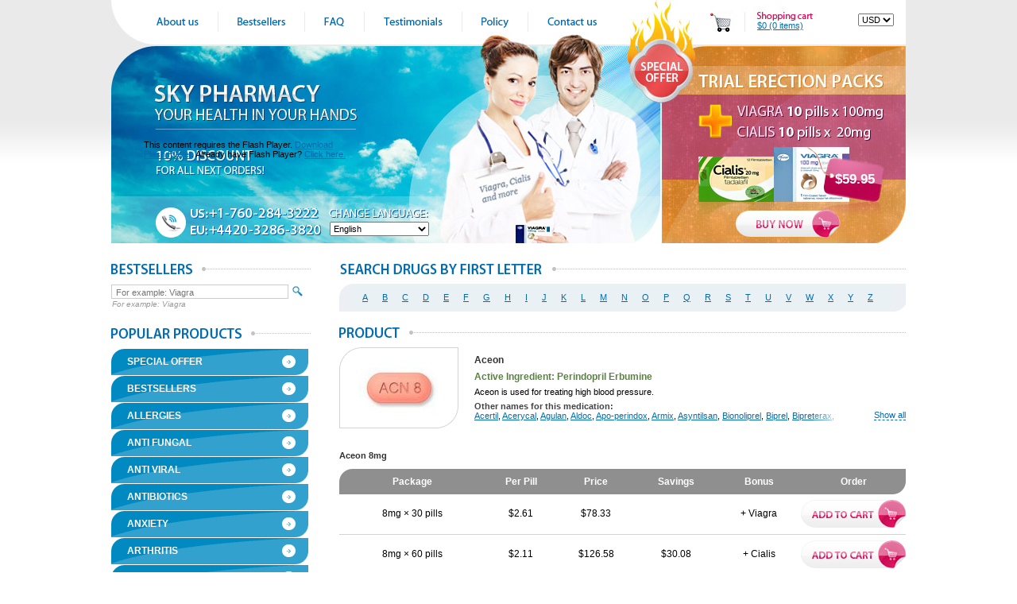

--- FILE ---
content_type: text/html; charset=utf-8
request_url: https://theusarx.com/catalog/Blood_Pressure/the-usa-rx-Aceon.htm
body_size: 16293
content:
<!DOCTYPE html PUBLIC "-//W3C//DTD XHTML 1.0 Strict//EN"
"http://www.w3.org/TR/xhtml1/DTD/xhtml1-strict.dtd"> 
<html xmlns="http://www.w3.org/1999/xhtml" xml:lang="en" lang="en"> 
<head><title>Buy Aceon 'Perindopril' , 'Erbumine' Online Without Prescriptions. No Prescription Needed. Only $1.08. Order Aceon 'Perindopril' , 'Erbumine' Online Without Prescriptions. Cheap Aceon 'Perindopril' , 'Erbumine' Online No Prescription.</title><meta http-equiv="Content-Type" content="text/html; charset=utf-8" /><meta name="keywords" content="aceon 'perindopril' , 'erbumine', generic aceon 'perindopril' , 'erbumine', buy aceon 'perindopril' , 'erbumine',aceon 'perindopril' , 'erbumine' online, cheap aceon 'perindopril' , 'erbumine', buy aceon 'perindopril' , 'erbumine' online,aceon 'perindopril' , 'erbumine' alternatives, cheap generic aceon 'perindopril' , 'erbumine',aceon 'perindopril' , 'erbumine' side effects,order aceon 'perindopril' , 'erbumine' online,free aceon 'perindopril' , 'erbumine' samples" /><meta name="description" content="The USA rx | Big Sale | Save up to 95% | Without a Prescription | Free Shipping" /><meta name="robots" content="INDEX,FOLLOW"><meta name="GOOGLEBOT" content="index,follow"><link rel="stylesheet" type="text/css" href="/templates/03_Sky_Pharmacy/style/style.css" /><!--[if IE 6]><link href="/templates/03_Sky_Pharmacy/style/ie6.css" rel="stylesheet" type="text/css" /><![endif]--><style type="text/css">#srchFld { top: 126px !importnat; }</style><script type="text/javascript" src="/templates/03_Sky_Pharmacy/js/json.js"></script><script type="text/javascript" src="/templates/!for_all/js/autocomplete/scripts/jquery-1.8.2.min.js" charset="utf-8"></script><script type="text/javascript" src="/templates/!for_all/js/autocomplete/dist/jquery.autocomplete.min.js" charset="utf-8"></script><script type="text/javascript" src="/templates/03_Sky_Pharmacy/js/jquery.flash.js"></script><script type="text/javascript" src="/templates/03_Sky_Pharmacy/js/js.js"></script><script type="text/javascript">var session_id = 'qss603442ud3q4ei4ap6jh6jc3';var mod_rew = '1';var curLang = 'en';var ajaxPath = 'https://theusarx.com/ajax/';var templatePath = 'https://theusarx.com';</script><script type="text/javascript" src="/templates/!for_all/js/mega_search.js" charset="utf-8"></script></head><body><div id="ajaxLoader"></div><div id="m"><div id="h"><ul id="mMenu">
	<li><a href="https://theusarx.com/about.htm"><span class="b1"></span></a></li>
	<li><a href="https://theusarx.com/catalog/Bestsellers.htm"><span class="b2"></span></a></li>
	<li><a href="https://theusarx.com/faq.htm"><span class="b3"></span></a></li>
	<li><a href="https://theusarx.com/testimonials.htm"><span class="b4"></span></a></li>
	<li><a href="https://theusarx.com/policy.htm"><span class="b6"></span></a></li>
	<li class="lst "><a href="https://theusarx.com/contact.htm"><span class="b5"></span></a></li>
</ul><!-- /mMenu --><form action="" method="get" id="currencySel"><select name="currency"><option value="0" selected="selected">USD</option><option value="1">EUR</option><option value="2">AUD</option><option value="3">CAD</option><option value="4">GBP</option></select></form><!-- /changeCurrency --><a class="shopCart" href="https://theusarx.com/basket.htm">&#036;0 (0 items)</a><!-- /shopCart --><form class="langBox" action="" method="get" id="selectLang"><div id="flash"></div><a class="toIndex" href="https://theusarx.com"></a><div class="xPhone"><span><span class="country_code US"></span><span class="plus"></span><span class="one"></span><span class="minus"></span><span class="seven"></span><span class="six"></span><span class="zero"></span><span class="minus"></span><span class="two"></span><span class="eight"></span><span class="four"></span><span class="minus"></span><span class="three"></span><span class="two"></span><span class="two"></span><span class="two"></span></span><span><span class="country_code EU"></span><span class="plus"></span><span class="four"></span><span class="four"></span><span class="two"></span><span class="zero"></span><span class="minus"></span><span class="three"></span><span class="two"></span><span class="eight"></span><span class="six"></span><span class="minus"></span><span class="three"></span><span class="eight"></span><span class="two"></span><span class="zero"></span></span></div><select name="lang"><option  selected="selected" value="en">English</option><option  value="de">Deutsch</option><option  value="fr">Français</option><option  value="es">Español</option><option  value="it">Italiano</option></select></form><a class="specOfferPrice" href="https://theusarx.com/catalog/Special_Offer.htm" title="Special offer"><span class="s1">&#036;59.95</span></a></div><!-- /#h --><div id="c"><div class="lB"><form id="qSearch" class="searchBox" action="https://theusarx.com/search.htm" method="get"><div class="titBox"><span class="text1" title="Search product"></span><div><div></div></div></div><!-- /titBox --><div class="srchFld pos2" id="srchFld"><div id="searchNowVal" style="display:none;"></div><input type="text" name="q" id="autocomplete" placeholder="For example: Viagra"/><input class="sbmt" type="submit" value="" /><div class="searchResults" id="searchResults"><span class="flagForDOM"></span></div><i class="forEx">For example: Viagra</i></div><!-- /srchFld --><div id="veil"></div><div id="veil2"></div></form><!-- /searchBox --><div class="subMenuBox"><div class="titBox"><span class="Popular_products"></span><div><div></div></div></div><!-- /titBox --><ul id="sMenu"><li class=""><a  href="https://theusarx.com/catalog/Special_Offer.htm">Special Offer</a><ul><li><a href="https://theusarx.com/catalog/Special_Offer/the-usa-rx-Trial_Erection_packs_1.htm">Trial Erection packs 1</a></li><li><a href="https://theusarx.com/catalog/Special_Offer/the-usa-rx-Trial_Erection_packs_2.htm">Trial Erection packs 2</a></li><li><a href="https://theusarx.com/catalog/Special_Offer/the-usa-rx-Trial_Erection_packs_3.htm">Trial Erection packs 3</a></li><li><a href="https://theusarx.com/catalog/Special_Offer/the-usa-rx-Erection_packs_1.htm">Erection packs 1</a></li><li><a href="https://theusarx.com/catalog/Special_Offer/the-usa-rx-Erection_packs_2.htm">Erection packs 2</a></li><li><a href="https://theusarx.com/catalog/Special_Offer/the-usa-rx-Erection_packs_3.htm">Erection packs 3</a></li></ul></li><li class=""><a  href="https://theusarx.com/catalog/Bestsellers.htm">Bestsellers</a><ul><li><a href="https://theusarx.com/catalog/Bestsellers/the-usa-rx-Viagra.htm">Viagra</a></li><li><a href="https://theusarx.com/catalog/Bestsellers/the-usa-rx-Cialis.htm">Cialis</a></li><li><a href="https://theusarx.com/catalog/Bestsellers/the-usa-rx-Levitra.htm">Levitra</a></li><li><a href="https://theusarx.com/catalog/Bestsellers/the-usa-rx-Trial_Erection_packs_1.htm">Trial Erection packs 1</a></li><li><a href="https://theusarx.com/catalog/Bestsellers/the-usa-rx-Brand_Viagra.htm">Brand Viagra</a></li><li><a href="https://theusarx.com/catalog/Bestsellers/the-usa-rx-Brand_Cialis.htm">Brand Cialis</a></li><li><a href="https://theusarx.com/catalog/Bestsellers/the-usa-rx-Dapoxetine.htm">Dapoxetine</a></li><li><a href="https://theusarx.com/catalog/Bestsellers/the-usa-rx-Tadapox.htm">Tadapox</a></li><li><a href="https://theusarx.com/catalog/Bestsellers/the-usa-rx-Sildalis.htm">Sildalis</a></li><li><a href="https://theusarx.com/catalog/Bestsellers/the-usa-rx-Extra_Super_Viagra.htm">Extra Super Viagra</a></li><li><a href="https://theusarx.com/catalog/Bestsellers/the-usa-rx-Extra_Super_Cialis.htm">Extra Super Cialis</a></li><li><a href="https://theusarx.com/catalog/Bestsellers/the-usa-rx-Extra_Super_Levitra.htm">Extra Super Levitra</a></li><li><a href="https://theusarx.com/catalog/Bestsellers/the-usa-rx-Malegra_FXT.htm">Malegra FXT</a></li><li><a href="https://theusarx.com/catalog/Bestsellers/the-usa-rx-Malegra_DXT.htm">Malegra DXT</a></li><li><a href="https://theusarx.com/catalog/Bestsellers/the-usa-rx-Viagra_Professional.htm">Viagra Professional</a></li><li><a href="https://theusarx.com/catalog/Bestsellers/the-usa-rx-Cialis_Professional.htm">Cialis Professional</a></li><li><a href="https://theusarx.com/catalog/Bestsellers/the-usa-rx-Viagra_Super_Active.htm">Viagra Super Active</a></li><li><a href="https://theusarx.com/catalog/Bestsellers/the-usa-rx-Cialis_Super_Active.htm">Cialis Super Active</a></li><li><a href="https://theusarx.com/catalog/Bestsellers/the-usa-rx-Kamagra_Effervescent.htm">Kamagra Effervescent</a></li><li><a href="https://theusarx.com/catalog/Bestsellers/the-usa-rx-Viagra_Soft.htm">Viagra Soft</a></li><li><a href="https://theusarx.com/catalog/Bestsellers/the-usa-rx-Cialis_Soft.htm">Cialis Soft</a></li><li><a href="https://theusarx.com/catalog/Bestsellers/the-usa-rx-Female_Viagra.htm">Female Viagra</a></li><li><a href="https://theusarx.com/catalog/Bestsellers/the-usa-rx-Propecia.htm">Propecia</a></li><li><a href="https://theusarx.com/catalog/Bestsellers/the-usa-rx-Zithromax.htm">Zithromax</a></li><li><a href="https://theusarx.com/catalog/Bestsellers/the-usa-rx-Doxycycline.htm">Doxycycline</a></li><li><a href="https://theusarx.com/catalog/Bestsellers/the-usa-rx-Synthroid.htm">Synthroid</a></li><li><a href="https://theusarx.com/catalog/Bestsellers/the-usa-rx-Accutane.htm">Accutane</a></li><li><a href="https://theusarx.com/catalog/Bestsellers/the-usa-rx-Clomid.htm">Clomid</a></li><li><a href="https://theusarx.com/catalog/Bestsellers/the-usa-rx-Nolvadex.htm">Nolvadex</a></li><li><a href="https://theusarx.com/catalog/Bestsellers/the-usa-rx-Lexapro.htm">Lexapro</a></li><li><a href="https://theusarx.com/catalog/Bestsellers/the-usa-rx-Amoxil.htm">Amoxil</a></li><li><a href="https://theusarx.com/catalog/Bestsellers/the-usa-rx-Prednisone.htm">Prednisone</a></li><li><a href="https://theusarx.com/catalog/Bestsellers/the-usa-rx-Lasix.htm">Lasix</a></li></ul></li><li class=""><a  href="https://theusarx.com/catalog/Allergies.htm">Allergies</a><ul><li><a href="https://theusarx.com/catalog/Allergies/the-usa-rx-Phenergan.htm">Phenergan</a></li><li><a href="https://theusarx.com/catalog/Allergies/the-usa-rx-Allegra.htm">Allegra</a></li><li><a href="https://theusarx.com/catalog/Allergies/the-usa-rx-Flonase.htm">Flonase</a></li><li><a href="https://theusarx.com/catalog/Allergies/the-usa-rx-Periactin.htm">Periactin</a></li><li><a href="https://theusarx.com/catalog/Allergies/the-usa-rx-Deltasone.htm">Deltasone</a></li><li><a href="https://theusarx.com/catalog/Allergies/the-usa-rx-Astelin.htm">Astelin</a></li><li><a href="https://theusarx.com/catalog/Allergies/the-usa-rx-Atarax.htm">Atarax</a></li><li><a href="https://theusarx.com/catalog/Allergies/the-usa-rx-Decadron.htm">Decadron</a></li><li><a href="https://theusarx.com/catalog/Allergies/the-usa-rx-Prednisolone.htm">Prednisolone</a></li><li><a href="https://theusarx.com/catalog/Allergies/the-usa-rx-Prednisone.htm">Prednisone</a></li><li><a href="https://theusarx.com/catalog/Allergies/the-usa-rx-Zyrtec.htm">Zyrtec</a></li><li><a href="https://theusarx.com/catalog/Allergies/the-usa-rx-Alavert.htm">Alavert</a></li><li><a href="https://theusarx.com/catalog/Allergies/the-usa-rx-Aristocort.htm">Aristocort</a></li><li><a href="https://theusarx.com/catalog/Allergies/the-usa-rx-Zaditor.htm">Zaditor</a></li><li><a href="https://theusarx.com/catalog/Allergies/the-usa-rx-Beconase_AQ.htm">Beconase AQ</a></li><li><a href="https://theusarx.com/catalog/Allergies/the-usa-rx-Benadryl.htm">Benadryl</a></li><li><a href="https://theusarx.com/catalog/Allergies/the-usa-rx-Seroflo.htm">Seroflo</a></li><li><a href="https://theusarx.com/catalog/Allergies/the-usa-rx-Claritin.htm">Claritin</a></li><li><a href="https://theusarx.com/catalog/Allergies/the-usa-rx-Rhinocort.htm">Rhinocort</a></li><li><a href="https://theusarx.com/catalog/Allergies/the-usa-rx-Diakof.htm">Diakof</a></li><li><a href="https://theusarx.com/catalog/Allergies/the-usa-rx-Quibron-t.htm">Quibron-t</a></li><li><a href="https://theusarx.com/catalog/Allergies/the-usa-rx-Promethazine.htm">Promethazine</a></li><li><a href="https://theusarx.com/catalog/Allergies/the-usa-rx-Entocort.htm">Entocort</a></li><li><a href="https://theusarx.com/catalog/Allergies/the-usa-rx-FML_Forte.htm">FML Forte</a></li><li><a href="https://theusarx.com/catalog/Allergies/the-usa-rx-Haridra.htm">Haridra</a></li><li><a href="https://theusarx.com/catalog/Allergies/the-usa-rx-Clarinex.htm">Clarinex</a></li><li><a href="https://theusarx.com/catalog/Allergies/the-usa-rx-Temovate.htm">Temovate</a></li><li><a href="https://theusarx.com/catalog/Allergies/the-usa-rx-Nasonex_nasal_spray.htm">Nasonex nasal spray</a></li><li><a href="https://theusarx.com/catalog/Allergies/the-usa-rx-Triamcinolone.htm">Triamcinolone</a></li></ul></li><li class=""><a  href="https://theusarx.com/catalog/Anti_Fungal.htm">Anti Fungal</a><ul><li><a href="https://theusarx.com/catalog/Anti_Fungal/the-usa-rx-Diflucan.htm">Diflucan</a></li><li><a href="https://theusarx.com/catalog/Anti_Fungal/the-usa-rx-Lamisil.htm">Lamisil</a></li><li><a href="https://theusarx.com/catalog/Anti_Fungal/the-usa-rx-Lotrisone.htm">Lotrisone</a></li><li><a href="https://theusarx.com/catalog/Anti_Fungal/the-usa-rx-Grifulvin_V.htm">Grifulvin V</a></li><li><a href="https://theusarx.com/catalog/Anti_Fungal/the-usa-rx-Nizoral.htm">Nizoral</a></li><li><a href="https://theusarx.com/catalog/Anti_Fungal/the-usa-rx-Femcare.htm">Femcare</a></li><li><a href="https://theusarx.com/catalog/Anti_Fungal/the-usa-rx-Mycelex-g.htm">Mycelex-g</a></li><li><a href="https://theusarx.com/catalog/Anti_Fungal/the-usa-rx-Mentax.htm">Mentax</a></li></ul></li><li class=""><a  href="https://theusarx.com/catalog/Anti_Viral.htm">Anti Viral</a><ul><li><a href="https://theusarx.com/catalog/Anti_Viral/the-usa-rx-Valtrex.htm">Valtrex</a></li><li><a href="https://theusarx.com/catalog/Anti_Viral/the-usa-rx-Zovirax.htm">Zovirax</a></li><li><a href="https://theusarx.com/catalog/Anti_Viral/the-usa-rx-Aciclovir.htm">Aciclovir</a></li><li><a href="https://theusarx.com/catalog/Anti_Viral/the-usa-rx-Acivir_Pills.htm">Acivir Pills</a></li><li><a href="https://theusarx.com/catalog/Anti_Viral/the-usa-rx-Adalat.htm">Adalat</a></li><li><a href="https://theusarx.com/catalog/Anti_Viral/the-usa-rx-Albendazole.htm">Albendazole</a></li><li><a href="https://theusarx.com/catalog/Anti_Viral/the-usa-rx-Amantadine.htm">Amantadine</a></li><li><a href="https://theusarx.com/catalog/Anti_Viral/the-usa-rx-Lasuna.htm">Lasuna</a></li><li><a href="https://theusarx.com/catalog/Anti_Viral/the-usa-rx-Mobic.htm">Mobic</a></li><li><a href="https://theusarx.com/catalog/Anti_Viral/the-usa-rx-Procardia.htm">Procardia</a></li><li><a href="https://theusarx.com/catalog/Anti_Viral/the-usa-rx-Vermox.htm">Vermox</a></li><li><a href="https://theusarx.com/catalog/Anti_Viral/the-usa-rx-Tulasi.htm">Tulasi</a></li><li><a href="https://theusarx.com/catalog/Anti_Viral/the-usa-rx-Famvir.htm">Famvir</a></li></ul></li><li class=""><a  href="https://theusarx.com/catalog/Antibiotics.htm">Antibiotics</a><ul><li><a href="https://theusarx.com/catalog/Antibiotics/the-usa-rx-Doxycycline.htm">Doxycycline</a></li><li><a href="https://theusarx.com/catalog/Antibiotics/the-usa-rx-Zithromax.htm">Zithromax</a></li><li><a href="https://theusarx.com/catalog/Antibiotics/the-usa-rx-Cipro.htm">Cipro</a></li><li><a href="https://theusarx.com/catalog/Antibiotics/the-usa-rx-Amoxil.htm">Amoxil</a></li><li><a href="https://theusarx.com/catalog/Antibiotics/the-usa-rx-Tetracycline.htm">Tetracycline</a></li><li><a href="https://theusarx.com/catalog/Antibiotics/the-usa-rx-Flagyl_ER.htm">Flagyl ER</a></li><li><a href="https://theusarx.com/catalog/Antibiotics/the-usa-rx-Ampicillin.htm">Ampicillin</a></li><li><a href="https://theusarx.com/catalog/Antibiotics/the-usa-rx-Bactrim.htm">Bactrim</a></li><li><a href="https://theusarx.com/catalog/Antibiotics/the-usa-rx-Erythromycin.htm">Erythromycin</a></li><li><a href="https://theusarx.com/catalog/Antibiotics/the-usa-rx-Stromectol.htm">Stromectol</a></li><li><a href="https://theusarx.com/catalog/Antibiotics/the-usa-rx-Brand_Amoxil.htm">Brand Amoxil</a></li><li><a href="https://theusarx.com/catalog/Antibiotics/the-usa-rx-Cephalexin.htm">Cephalexin</a></li><li><a href="https://theusarx.com/catalog/Antibiotics/the-usa-rx-Augmentin.htm">Augmentin</a></li><li><a href="https://theusarx.com/catalog/Antibiotics/the-usa-rx-Cefixime.htm">Cefixime</a></li><li><a href="https://theusarx.com/catalog/Antibiotics/the-usa-rx-Nitrofurantoin.htm">Nitrofurantoin</a></li><li><a href="https://theusarx.com/catalog/Antibiotics/the-usa-rx-Floxin.htm">Floxin</a></li><li><a href="https://theusarx.com/catalog/Antibiotics/the-usa-rx-Suprax.htm">Suprax</a></li><li><a href="https://theusarx.com/catalog/Antibiotics/the-usa-rx-Cleocin.htm">Cleocin</a></li><li><a href="https://theusarx.com/catalog/Antibiotics/the-usa-rx-Zyvox.htm">Zyvox</a></li><li><a href="https://theusarx.com/catalog/Antibiotics/the-usa-rx-Biaxin.htm">Biaxin</a></li><li><a href="https://theusarx.com/catalog/Antibiotics/the-usa-rx-Tinidazole.htm">Tinidazole</a></li><li><a href="https://theusarx.com/catalog/Antibiotics/the-usa-rx-Keflex.htm">Keflex</a></li><li><a href="https://theusarx.com/catalog/Antibiotics/the-usa-rx-Cefadroxil.htm">Cefadroxil</a></li><li><a href="https://theusarx.com/catalog/Antibiotics/the-usa-rx-Ceftin.htm">Ceftin</a></li><li><a href="https://theusarx.com/catalog/Antibiotics/the-usa-rx-Chloramphenicol.htm">Chloramphenicol</a></li><li><a href="https://theusarx.com/catalog/Antibiotics/the-usa-rx-Chloromycetin.htm">Chloromycetin</a></li><li><a href="https://theusarx.com/catalog/Antibiotics/the-usa-rx-Ethionamide.htm">Ethionamide</a></li><li><a href="https://theusarx.com/catalog/Antibiotics/the-usa-rx-Keftab.htm">Keftab</a></li><li><a href="https://theusarx.com/catalog/Antibiotics/the-usa-rx-Lincocin.htm">Lincocin</a></li><li><a href="https://theusarx.com/catalog/Antibiotics/the-usa-rx-Minocin.htm">Minocin</a></li><li><a href="https://theusarx.com/catalog/Antibiotics/the-usa-rx-Minocycline.htm">Minocycline</a></li><li><a href="https://theusarx.com/catalog/Antibiotics/the-usa-rx-Myambutol.htm">Myambutol</a></li><li><a href="https://theusarx.com/catalog/Antibiotics/the-usa-rx-Noroxin.htm">Noroxin</a></li><li><a href="https://theusarx.com/catalog/Antibiotics/the-usa-rx-Omnicef.htm">Omnicef</a></li><li><a href="https://theusarx.com/catalog/Antibiotics/the-usa-rx-Roxithromycin.htm">Roxithromycin</a></li><li><a href="https://theusarx.com/catalog/Antibiotics/the-usa-rx-Sumycin.htm">Sumycin</a></li><li><a href="https://theusarx.com/catalog/Antibiotics/the-usa-rx-Terramycin.htm">Terramycin</a></li><li><a href="https://theusarx.com/catalog/Antibiotics/the-usa-rx-Vantin.htm">Vantin</a></li><li><a href="https://theusarx.com/catalog/Antibiotics/the-usa-rx-Trimox.htm">Trimox</a></li><li><a href="https://theusarx.com/catalog/Antibiotics/the-usa-rx-Fucidin.htm">Fucidin</a></li><li><a href="https://theusarx.com/catalog/Antibiotics/the-usa-rx-Ciplox.htm">Ciplox</a></li><li><a href="https://theusarx.com/catalog/Antibiotics/the-usa-rx-Minomycin.htm">Minomycin</a></li><li><a href="https://theusarx.com/catalog/Antibiotics/the-usa-rx-Panmycin.htm">Panmycin</a></li><li><a href="https://theusarx.com/catalog/Antibiotics/the-usa-rx-Clindamycin.htm">Clindamycin</a></li><li><a href="https://theusarx.com/catalog/Antibiotics/the-usa-rx-Ketoconazole_Cream.htm">Ketoconazole Cream</a></li></ul></li><li class=""><a  href="https://theusarx.com/catalog/Anxiety.htm">Anxiety</a><ul><li><a href="https://theusarx.com/catalog/Anxiety/the-usa-rx-Buspar.htm">Buspar</a></li><li><a href="https://theusarx.com/catalog/Anxiety/the-usa-rx-Atarax.htm">Atarax</a></li><li><a href="https://theusarx.com/catalog/Anxiety/the-usa-rx-Luvox.htm">Luvox</a></li><li><a href="https://theusarx.com/catalog/Anxiety/the-usa-rx-Phenergan.htm">Phenergan</a></li><li><a href="https://theusarx.com/catalog/Anxiety/the-usa-rx-Cymbalta.htm">Cymbalta</a></li><li><a href="https://theusarx.com/catalog/Anxiety/the-usa-rx-Desyrel.htm">Desyrel</a></li><li><a href="https://theusarx.com/catalog/Anxiety/the-usa-rx-Effexor_XR.htm">Effexor XR</a></li><li><a href="https://theusarx.com/catalog/Anxiety/the-usa-rx-Lexapro.htm">Lexapro</a></li><li><a href="https://theusarx.com/catalog/Anxiety/the-usa-rx-Serpina.htm">Serpina</a></li><li><a href="https://theusarx.com/catalog/Anxiety/the-usa-rx-Sinequan.htm">Sinequan</a></li><li><a href="https://theusarx.com/catalog/Anxiety/the-usa-rx-Ashwagandha.htm">Ashwagandha</a></li><li><a href="https://theusarx.com/catalog/Anxiety/the-usa-rx-Tofranil.htm">Tofranil</a></li><li><a href="https://theusarx.com/catalog/Anxiety/the-usa-rx-Emsam.htm">Emsam</a></li><li><a href="https://theusarx.com/catalog/Anxiety/the-usa-rx-Pamelor.htm">Pamelor</a></li><li><a href="https://theusarx.com/catalog/Anxiety/the-usa-rx-Venlor.htm">Venlor</a></li></ul></li><li class=""><a  href="https://theusarx.com/catalog/Arthritis.htm">Arthritis</a><ul><li><a href="https://theusarx.com/catalog/Arthritis/the-usa-rx-Celebrex.htm">Celebrex</a></li><li><a href="https://theusarx.com/catalog/Arthritis/the-usa-rx-Voltaren.htm">Voltaren</a></li><li><a href="https://theusarx.com/catalog/Arthritis/the-usa-rx-Diclofenac.htm">Diclofenac</a></li><li><a href="https://theusarx.com/catalog/Arthritis/the-usa-rx-Colchicine.htm">Colchicine</a></li><li><a href="https://theusarx.com/catalog/Arthritis/the-usa-rx-Indocin.htm">Indocin</a></li><li><a href="https://theusarx.com/catalog/Arthritis/the-usa-rx-Mobic.htm">Mobic</a></li><li><a href="https://theusarx.com/catalog/Arthritis/the-usa-rx-Feldene.htm">Feldene</a></li><li><a href="https://theusarx.com/catalog/Arthritis/the-usa-rx-Naprosyn.htm">Naprosyn</a></li><li><a href="https://theusarx.com/catalog/Arthritis/the-usa-rx-Etodolac.htm">Etodolac</a></li><li><a href="https://theusarx.com/catalog/Arthritis/the-usa-rx-Motrin.htm">Motrin</a></li><li><a href="https://theusarx.com/catalog/Arthritis/the-usa-rx-Decadron.htm">Decadron</a></li><li><a href="https://theusarx.com/catalog/Arthritis/the-usa-rx-Deltasone.htm">Deltasone</a></li><li><a href="https://theusarx.com/catalog/Arthritis/the-usa-rx-Diclofenac_Gel.htm">Diclofenac Gel</a></li><li><a href="https://theusarx.com/catalog/Arthritis/the-usa-rx-Medrol.htm">Medrol</a></li><li><a href="https://theusarx.com/catalog/Arthritis/the-usa-rx-Prednisolone.htm">Prednisolone</a></li><li><a href="https://theusarx.com/catalog/Arthritis/the-usa-rx-Prednisone.htm">Prednisone</a></li><li><a href="https://theusarx.com/catalog/Arthritis/the-usa-rx-Shuddha_Guggulu.htm">Shuddha Guggulu</a></li><li><a href="https://theusarx.com/catalog/Arthritis/the-usa-rx-Plaquenil.htm">Plaquenil</a></li><li><a href="https://theusarx.com/catalog/Arthritis/the-usa-rx-Arcoxia.htm">Arcoxia</a></li><li><a href="https://theusarx.com/catalog/Arthritis/the-usa-rx-Triamcinolone.htm">Triamcinolone</a></li></ul></li><li class=""><a  href="https://theusarx.com/catalog/Asthma.htm">Asthma</a><ul><li><a href="https://theusarx.com/catalog/Asthma/the-usa-rx-Ventolin.htm">Ventolin</a></li><li><a href="https://theusarx.com/catalog/Asthma/the-usa-rx-Proventil.htm">Proventil</a></li><li><a href="https://theusarx.com/catalog/Asthma/the-usa-rx-Advair_Diskus.htm">Advair Diskus</a></li><li><a href="https://theusarx.com/catalog/Asthma/the-usa-rx-Singulair.htm">Singulair</a></li><li><a href="https://theusarx.com/catalog/Asthma/the-usa-rx-Decadron.htm">Decadron</a></li><li><a href="https://theusarx.com/catalog/Asthma/the-usa-rx-Deltasone.htm">Deltasone</a></li><li><a href="https://theusarx.com/catalog/Asthma/the-usa-rx-Medrol.htm">Medrol</a></li><li><a href="https://theusarx.com/catalog/Asthma/the-usa-rx-Prednisolone.htm">Prednisolone</a></li><li><a href="https://theusarx.com/catalog/Asthma/the-usa-rx-Prednisone.htm">Prednisone</a></li><li><a href="https://theusarx.com/catalog/Asthma/the-usa-rx-Zaditor.htm">Zaditor</a></li><li><a href="https://theusarx.com/catalog/Asthma/the-usa-rx-Beconase_AQ.htm">Beconase AQ</a></li><li><a href="https://theusarx.com/catalog/Asthma/the-usa-rx-Benadryl.htm">Benadryl</a></li><li><a href="https://theusarx.com/catalog/Asthma/the-usa-rx-Seroflo.htm">Seroflo</a></li><li><a href="https://theusarx.com/catalog/Asthma/the-usa-rx-Claritin.htm">Claritin</a></li><li><a href="https://theusarx.com/catalog/Asthma/the-usa-rx-Rhinocort.htm">Rhinocort</a></li><li><a href="https://theusarx.com/catalog/Asthma/the-usa-rx-Diakof.htm">Diakof</a></li><li><a href="https://theusarx.com/catalog/Asthma/the-usa-rx-Quibron-t.htm">Quibron-t</a></li><li><a href="https://theusarx.com/catalog/Asthma/the-usa-rx-Promethazine.htm">Promethazine</a></li><li><a href="https://theusarx.com/catalog/Asthma/the-usa-rx-Entocort.htm">Entocort</a></li><li><a href="https://theusarx.com/catalog/Asthma/the-usa-rx-FML_Forte.htm">FML Forte</a></li><li><a href="https://theusarx.com/catalog/Asthma/the-usa-rx-Haridra.htm">Haridra</a></li><li><a href="https://theusarx.com/catalog/Asthma/the-usa-rx-Nasonex_nasal_spray.htm">Nasonex nasal spray</a></li></ul></li><li class=""><a  href="https://theusarx.com/catalog/Birth_Control.htm">Birth Control</a><ul><li><a href="https://theusarx.com/catalog/Birth_Control/the-usa-rx-Alesse.htm">Alesse</a></li><li><a href="https://theusarx.com/catalog/Birth_Control/the-usa-rx-Yasmin.htm">Yasmin</a></li><li><a href="https://theusarx.com/catalog/Birth_Control/the-usa-rx-Mircette.htm">Mircette</a></li><li><a href="https://theusarx.com/catalog/Birth_Control/the-usa-rx-Levlen.htm">Levlen</a></li></ul></li><li class="active"><a  href="https://theusarx.com/catalog/Blood_Pressure.htm">Blood Pressure</a><ul><li><a href="https://theusarx.com/catalog/Blood_Pressure/the-usa-rx-Lasix.htm">Lasix</a></li><li><a href="https://theusarx.com/catalog/Blood_Pressure/the-usa-rx-Hydrochlorothiazide.htm">Hydrochlorothiazide</a></li><li><a href="https://theusarx.com/catalog/Blood_Pressure/the-usa-rx-Furosemide.htm">Furosemide</a></li><li><a href="https://theusarx.com/catalog/Blood_Pressure/the-usa-rx-Norvasc.htm">Norvasc</a></li><li><a href="https://theusarx.com/catalog/Blood_Pressure/the-usa-rx-Lisinopril.htm">Lisinopril</a></li><li><a href="https://theusarx.com/catalog/Blood_Pressure/the-usa-rx-Clonidine.htm">Clonidine</a></li><li><a href="https://theusarx.com/catalog/Blood_Pressure/the-usa-rx-Benicar.htm">Benicar</a></li><li><a href="https://theusarx.com/catalog/Blood_Pressure/the-usa-rx-Tenormin.htm">Tenormin</a></li><li><a href="https://theusarx.com/catalog/Blood_Pressure/the-usa-rx-Hyzaar.htm">Hyzaar</a></li><li><a href="https://theusarx.com/catalog/Blood_Pressure/the-usa-rx-Lopressor.htm">Lopressor</a></li><li><a href="https://theusarx.com/catalog/Blood_Pressure/the-usa-rx-Inderal.htm">Inderal</a></li><li><a href="https://theusarx.com/catalog/Blood_Pressure/the-usa-rx-Diovan.htm">Diovan</a></li><li><a href="https://theusarx.com/catalog/Blood_Pressure/the-usa-rx-Toprol_XL.htm">Toprol XL</a></li><li><a href="https://theusarx.com/catalog/Blood_Pressure/the-usa-rx-Avapro.htm">Avapro</a></li><li><a href="https://theusarx.com/catalog/Blood_Pressure/the-usa-rx-Vasotec.htm">Vasotec</a></li><li><a href="https://theusarx.com/catalog/Blood_Pressure/the-usa-rx-Coreg.htm">Coreg</a></li><li><a href="https://theusarx.com/catalog/Blood_Pressure/the-usa-rx-Cozaar.htm">Cozaar</a></li><li><a href="https://theusarx.com/catalog/Blood_Pressure/the-usa-rx-Zebeta.htm">Zebeta</a></li><li><a href="https://theusarx.com/catalog/Blood_Pressure/the-usa-rx-Zestril.htm">Zestril</a></li><li><a href="https://theusarx.com/catalog/Blood_Pressure/the-usa-rx-Avalide.htm">Avalide</a></li><li class="active"><a href="https://theusarx.com/catalog/Blood_Pressure/the-usa-rx-Aceon.htm">Aceon</a></li><li><a href="https://theusarx.com/catalog/Blood_Pressure/the-usa-rx-Adalat.htm">Adalat</a></li><li><a href="https://theusarx.com/catalog/Blood_Pressure/the-usa-rx-Aldactone.htm">Aldactone</a></li><li><a href="https://theusarx.com/catalog/Blood_Pressure/the-usa-rx-Altace.htm">Altace</a></li><li><a href="https://theusarx.com/catalog/Blood_Pressure/the-usa-rx-Betapace.htm">Betapace</a></li><li><a href="https://theusarx.com/catalog/Blood_Pressure/the-usa-rx-Bystolic.htm">Bystolic</a></li><li><a href="https://theusarx.com/catalog/Blood_Pressure/the-usa-rx-Calan.htm">Calan</a></li><li><a href="https://theusarx.com/catalog/Blood_Pressure/the-usa-rx-Cardizem.htm">Cardizem</a></li><li><a href="https://theusarx.com/catalog/Blood_Pressure/the-usa-rx-Cardura.htm">Cardura</a></li><li><a href="https://theusarx.com/catalog/Blood_Pressure/the-usa-rx-Coumadin.htm">Coumadin</a></li><li><a href="https://theusarx.com/catalog/Blood_Pressure/the-usa-rx-Micardis.htm">Micardis</a></li><li><a href="https://theusarx.com/catalog/Blood_Pressure/the-usa-rx-Prinivil.htm">Prinivil</a></li><li><a href="https://theusarx.com/catalog/Blood_Pressure/the-usa-rx-Digoxin.htm">Digoxin</a></li><li><a href="https://theusarx.com/catalog/Blood_Pressure/the-usa-rx-Dipyridamole.htm">Dipyridamole</a></li><li><a href="https://theusarx.com/catalog/Blood_Pressure/the-usa-rx-Doxazosin.htm">Doxazosin</a></li><li><a href="https://theusarx.com/catalog/Blood_Pressure/the-usa-rx-Hytrin.htm">Hytrin</a></li><li><a href="https://theusarx.com/catalog/Blood_Pressure/the-usa-rx-Innopran_XL.htm">Innopran XL</a></li><li><a href="https://theusarx.com/catalog/Blood_Pressure/the-usa-rx-Isoptin.htm">Isoptin</a></li><li><a href="https://theusarx.com/catalog/Blood_Pressure/the-usa-rx-Lanoxin.htm">Lanoxin</a></li><li><a href="https://theusarx.com/catalog/Blood_Pressure/the-usa-rx-Lozol.htm">Lozol</a></li><li><a href="https://theusarx.com/catalog/Blood_Pressure/the-usa-rx-Midamor.htm">Midamor</a></li><li><a href="https://theusarx.com/catalog/Blood_Pressure/the-usa-rx-Moduretic.htm">Moduretic</a></li><li><a href="https://theusarx.com/catalog/Blood_Pressure/the-usa-rx-Nitroglycerin.htm">Nitroglycerin</a></li><li><a href="https://theusarx.com/catalog/Blood_Pressure/the-usa-rx-Plavix.htm">Plavix</a></li><li><a href="https://theusarx.com/catalog/Blood_Pressure/the-usa-rx-Plendil.htm">Plendil</a></li><li><a href="https://theusarx.com/catalog/Blood_Pressure/the-usa-rx-Serpina.htm">Serpina</a></li><li><a href="https://theusarx.com/catalog/Blood_Pressure/the-usa-rx-Torsemide.htm">Torsemide</a></li><li><a href="https://theusarx.com/catalog/Blood_Pressure/the-usa-rx-Trandate.htm">Trandate</a></li><li><a href="https://theusarx.com/catalog/Blood_Pressure/the-usa-rx-Triamterene.htm">Triamterene</a></li><li><a href="https://theusarx.com/catalog/Blood_Pressure/the-usa-rx-Vasodilan.htm">Vasodilan</a></li><li><a href="https://theusarx.com/catalog/Blood_Pressure/the-usa-rx-Zestoretic.htm">Zestoretic</a></li><li><a href="https://theusarx.com/catalog/Blood_Pressure/the-usa-rx-Prazosin.htm">Prazosin</a></li><li><a href="https://theusarx.com/catalog/Blood_Pressure/the-usa-rx-Imdur.htm">Imdur</a></li></ul></li><li class=""><a  href="https://theusarx.com/catalog/Cholesterol_Lowering.htm">Cholesterol Lowering</a><ul><li><a href="https://theusarx.com/catalog/Cholesterol_Lowering/the-usa-rx-Lipitor.htm">Lipitor</a></li><li><a href="https://theusarx.com/catalog/Cholesterol_Lowering/the-usa-rx-Crestor.htm">Crestor</a></li><li><a href="https://theusarx.com/catalog/Cholesterol_Lowering/the-usa-rx-Tricor.htm">Tricor</a></li><li><a href="https://theusarx.com/catalog/Cholesterol_Lowering/the-usa-rx-Zetia.htm">Zetia</a></li><li><a href="https://theusarx.com/catalog/Cholesterol_Lowering/the-usa-rx-Zocor.htm">Zocor</a></li><li><a href="https://theusarx.com/catalog/Cholesterol_Lowering/the-usa-rx-Vytorin.htm">Vytorin</a></li><li><a href="https://theusarx.com/catalog/Cholesterol_Lowering/the-usa-rx-Atorlip-5.htm">Atorlip-5</a></li><li><a href="https://theusarx.com/catalog/Cholesterol_Lowering/the-usa-rx-Atorlip-10.htm">Atorlip-10</a></li><li><a href="https://theusarx.com/catalog/Cholesterol_Lowering/the-usa-rx-Atorlip-20.htm">Atorlip-20</a></li><li><a href="https://theusarx.com/catalog/Cholesterol_Lowering/the-usa-rx-Abana.htm">Abana</a></li><li><a href="https://theusarx.com/catalog/Cholesterol_Lowering/the-usa-rx-Lasuna.htm">Lasuna</a></li><li><a href="https://theusarx.com/catalog/Cholesterol_Lowering/the-usa-rx-Lopid.htm">Lopid</a></li><li><a href="https://theusarx.com/catalog/Cholesterol_Lowering/the-usa-rx-Rosuvastatin.htm">Rosuvastatin</a></li><li><a href="https://theusarx.com/catalog/Cholesterol_Lowering/the-usa-rx-Shuddha_Guggulu.htm">Shuddha Guggulu</a></li><li><a href="https://theusarx.com/catalog/Cholesterol_Lowering/the-usa-rx-Prazosin.htm">Prazosin</a></li></ul></li><li class=""><a  href="https://theusarx.com/catalog/Depression.htm">Depression</a><ul><li><a href="https://theusarx.com/catalog/Depression/the-usa-rx-Zoloft.htm">Zoloft</a></li><li><a href="https://theusarx.com/catalog/Depression/the-usa-rx-Lexapro.htm">Lexapro</a></li><li><a href="https://theusarx.com/catalog/Depression/the-usa-rx-Effexor_XR.htm">Effexor XR</a></li><li><a href="https://theusarx.com/catalog/Depression/the-usa-rx-Wellbutrin_SR.htm">Wellbutrin SR</a></li><li><a href="https://theusarx.com/catalog/Depression/the-usa-rx-Amitriptyline.htm">Amitriptyline</a></li><li><a href="https://theusarx.com/catalog/Depression/the-usa-rx-Celexa.htm">Celexa</a></li><li><a href="https://theusarx.com/catalog/Depression/the-usa-rx-Trazodone.htm">Trazodone</a></li><li><a href="https://theusarx.com/catalog/Depression/the-usa-rx-Elavil.htm">Elavil</a></li><li><a href="https://theusarx.com/catalog/Depression/the-usa-rx-Cymbalta.htm">Cymbalta</a></li><li><a href="https://theusarx.com/catalog/Depression/the-usa-rx-Paxil.htm">Paxil</a></li><li><a href="https://theusarx.com/catalog/Depression/the-usa-rx-Citalopram.htm">Citalopram</a></li><li><a href="https://theusarx.com/catalog/Depression/the-usa-rx-Lithium.htm">Lithium</a></li><li><a href="https://theusarx.com/catalog/Depression/the-usa-rx-Bupropion.htm">Bupropion</a></li><li><a href="https://theusarx.com/catalog/Depression/the-usa-rx-Clozaril.htm">Clozaril</a></li><li><a href="https://theusarx.com/catalog/Depression/the-usa-rx-Desyrel.htm">Desyrel</a></li><li><a href="https://theusarx.com/catalog/Depression/the-usa-rx-Sinequan.htm">Sinequan</a></li><li><a href="https://theusarx.com/catalog/Depression/the-usa-rx-Endep.htm">Endep</a></li><li><a href="https://theusarx.com/catalog/Depression/the-usa-rx-Bupron_SR.htm">Bupron SR</a></li><li><a href="https://theusarx.com/catalog/Depression/the-usa-rx-Paroxetine.htm">Paroxetine</a></li><li><a href="https://theusarx.com/catalog/Depression/the-usa-rx-Remeron.htm">Remeron</a></li><li><a href="https://theusarx.com/catalog/Depression/the-usa-rx-Abilify.htm">Abilify</a></li><li><a href="https://theusarx.com/catalog/Depression/the-usa-rx-Anafranil.htm">Anafranil</a></li><li><a href="https://theusarx.com/catalog/Depression/the-usa-rx-Isoniazid.htm">Isoniazid</a></li><li><a href="https://theusarx.com/catalog/Depression/the-usa-rx-Wellbutrin.htm">Wellbutrin</a></li><li><a href="https://theusarx.com/catalog/Depression/the-usa-rx-Zyban.htm">Zyban</a></li><li><a href="https://theusarx.com/catalog/Depression/the-usa-rx-Emsam.htm">Emsam</a></li><li><a href="https://theusarx.com/catalog/Depression/the-usa-rx-Pamelor.htm">Pamelor</a></li><li><a href="https://theusarx.com/catalog/Depression/the-usa-rx-Venlor.htm">Venlor</a></li><li><a href="https://theusarx.com/catalog/Depression/the-usa-rx-Pristiq.htm">Pristiq</a></li></ul></li><li class=""><a  href="https://theusarx.com/catalog/Diabetes.htm">Diabetes</a><ul><li><a href="https://theusarx.com/catalog/Diabetes/the-usa-rx-Metformin.htm">Metformin</a></li><li><a href="https://theusarx.com/catalog/Diabetes/the-usa-rx-Actos.htm">Actos</a></li><li><a href="https://theusarx.com/catalog/Diabetes/the-usa-rx-Glucophage.htm">Glucophage</a></li><li><a href="https://theusarx.com/catalog/Diabetes/the-usa-rx-Glucotrol_XL.htm">Glucotrol XL</a></li><li><a href="https://theusarx.com/catalog/Diabetes/the-usa-rx-Actoplus_Met.htm">Actoplus Met</a></li><li><a href="https://theusarx.com/catalog/Diabetes/the-usa-rx-Amaryl.htm">Amaryl</a></li><li><a href="https://theusarx.com/catalog/Diabetes/the-usa-rx-Duetact.htm">Duetact</a></li><li><a href="https://theusarx.com/catalog/Diabetes/the-usa-rx-Januvia.htm">Januvia</a></li><li><a href="https://theusarx.com/catalog/Diabetes/the-usa-rx-Avapro.htm">Avapro</a></li><li><a href="https://theusarx.com/catalog/Diabetes/the-usa-rx-Cozaar.htm">Cozaar</a></li><li><a href="https://theusarx.com/catalog/Diabetes/the-usa-rx-Diabecon.htm">Diabecon</a></li><li><a href="https://theusarx.com/catalog/Diabetes/the-usa-rx-Forxiga.htm">Forxiga</a></li><li><a href="https://theusarx.com/catalog/Diabetes/the-usa-rx-Precose.htm">Precose</a></li><li><a href="https://theusarx.com/catalog/Diabetes/the-usa-rx-Prandin.htm">Prandin</a></li><li><a href="https://theusarx.com/catalog/Diabetes/the-usa-rx-Micronase.htm">Micronase</a></li><li><a href="https://theusarx.com/catalog/Diabetes/the-usa-rx-Glycomet.htm">Glycomet</a></li><li><a href="https://theusarx.com/catalog/Diabetes/the-usa-rx-Glyset.htm">Glyset</a></li><li><a href="https://theusarx.com/catalog/Diabetes/the-usa-rx-Glucovance.htm">Glucovance</a></li></ul></li><li class=""><a  class="popular" title="popular" href="https://theusarx.com/catalog/Erectile_Dysfunction.htm">Erectile Dysfunction</a><ul><li><a href="https://theusarx.com/catalog/Erectile_Dysfunction/the-usa-rx-Viagra.htm">Viagra</a></li><li><a href="https://theusarx.com/catalog/Erectile_Dysfunction/the-usa-rx-Cialis.htm">Cialis</a></li><li><a href="https://theusarx.com/catalog/Erectile_Dysfunction/the-usa-rx-Levitra.htm">Levitra</a></li><li><a href="https://theusarx.com/catalog/Erectile_Dysfunction/the-usa-rx-Brand_Viagra.htm">Brand Viagra</a></li><li><a href="https://theusarx.com/catalog/Erectile_Dysfunction/the-usa-rx-Brand_Cialis.htm">Brand Cialis</a></li><li><a href="https://theusarx.com/catalog/Erectile_Dysfunction/the-usa-rx-Brand_Levitra.htm">Brand Levitra</a></li><li><a href="https://theusarx.com/catalog/Erectile_Dysfunction/the-usa-rx-Sildalis.htm">Sildalis</a></li><li><a href="https://theusarx.com/catalog/Erectile_Dysfunction/the-usa-rx-Silvitra.htm">Silvitra</a></li><li><a href="https://theusarx.com/catalog/Erectile_Dysfunction/the-usa-rx-Dapoxetine.htm">Dapoxetine</a></li><li><a href="https://theusarx.com/catalog/Erectile_Dysfunction/the-usa-rx-Kamagra.htm">Kamagra</a></li><li><a href="https://theusarx.com/catalog/Erectile_Dysfunction/the-usa-rx-Kamagra_Polo.htm">Kamagra Polo</a></li><li><a href="https://theusarx.com/catalog/Erectile_Dysfunction/the-usa-rx-Kamagra_Effervescent.htm">Kamagra Effervescent</a></li><li><a href="https://theusarx.com/catalog/Erectile_Dysfunction/the-usa-rx-Kamagra_Super.htm">Kamagra Super</a></li><li><a href="https://theusarx.com/catalog/Erectile_Dysfunction/the-usa-rx-Malegra_FXT.htm">Malegra FXT</a></li><li><a href="https://theusarx.com/catalog/Erectile_Dysfunction/the-usa-rx-Malegra_FXT_Plus.htm">Malegra FXT Plus</a></li><li><a href="https://theusarx.com/catalog/Erectile_Dysfunction/the-usa-rx-Malegra_DXT.htm">Malegra DXT</a></li><li><a href="https://theusarx.com/catalog/Erectile_Dysfunction/the-usa-rx-Malegra_DXT_Plus.htm">Malegra DXT Plus</a></li><li><a href="https://theusarx.com/catalog/Erectile_Dysfunction/the-usa-rx-Tadapox.htm">Tadapox</a></li><li><a href="https://theusarx.com/catalog/Erectile_Dysfunction/the-usa-rx-Extra_Super_Viagra.htm">Extra Super Viagra</a></li><li><a href="https://theusarx.com/catalog/Erectile_Dysfunction/the-usa-rx-Extra_Super_Cialis.htm">Extra Super Cialis</a></li><li><a href="https://theusarx.com/catalog/Erectile_Dysfunction/the-usa-rx-Extra_Super_Levitra.htm">Extra Super Levitra</a></li><li><a href="https://theusarx.com/catalog/Erectile_Dysfunction/the-usa-rx-Viagra_Super_Active.htm">Viagra Super Active</a></li><li><a href="https://theusarx.com/catalog/Erectile_Dysfunction/the-usa-rx-Cialis_Super_Active.htm">Cialis Super Active</a></li><li><a href="https://theusarx.com/catalog/Erectile_Dysfunction/the-usa-rx-Levitra_Super_Active.htm">Levitra Super Active</a></li><li><a href="https://theusarx.com/catalog/Erectile_Dysfunction/the-usa-rx-Viagra_Professional.htm">Viagra Professional</a></li><li><a href="https://theusarx.com/catalog/Erectile_Dysfunction/the-usa-rx-Cialis_Professional.htm">Cialis Professional</a></li><li><a href="https://theusarx.com/catalog/Erectile_Dysfunction/the-usa-rx-Levitra_Professional.htm">Levitra Professional</a></li><li><a href="https://theusarx.com/catalog/Erectile_Dysfunction/the-usa-rx-Viagra_Extra_Dosage.htm">Viagra Extra Dosage</a></li><li><a href="https://theusarx.com/catalog/Erectile_Dysfunction/the-usa-rx-Cialis_Extra_Dosage.htm">Cialis Extra Dosage</a></li><li><a href="https://theusarx.com/catalog/Erectile_Dysfunction/the-usa-rx-Levitra_Extra_Dosage.htm">Levitra Extra Dosage</a></li><li><a href="https://theusarx.com/catalog/Erectile_Dysfunction/the-usa-rx-Viagra_Soft.htm">Viagra Soft</a></li><li><a href="https://theusarx.com/catalog/Erectile_Dysfunction/the-usa-rx-Cialis_Soft.htm">Cialis Soft</a></li><li><a href="https://theusarx.com/catalog/Erectile_Dysfunction/the-usa-rx-Levitra_Soft.htm">Levitra Soft</a></li><li><a href="https://theusarx.com/catalog/Erectile_Dysfunction/the-usa-rx-Avana.htm">Avana</a></li><li><a href="https://theusarx.com/catalog/Erectile_Dysfunction/the-usa-rx-Top_Avana.htm">Top Avana</a></li><li><a href="https://theusarx.com/catalog/Erectile_Dysfunction/the-usa-rx-Super_Avana.htm">Super Avana</a></li><li><a href="https://theusarx.com/catalog/Erectile_Dysfunction/the-usa-rx-Extra_Super_Avana.htm">Extra Super Avana</a></li><li><a href="https://theusarx.com/catalog/Erectile_Dysfunction/the-usa-rx-Tadacip.htm">Tadacip</a></li><li><a href="https://theusarx.com/catalog/Erectile_Dysfunction/the-usa-rx-Nizagara.htm">Nizagara</a></li><li><a href="https://theusarx.com/catalog/Erectile_Dysfunction/the-usa-rx-Viagra_Plus.htm">Viagra Plus</a></li><li><a href="https://theusarx.com/catalog/Erectile_Dysfunction/the-usa-rx-Red_Viagra.htm">Red Viagra</a></li><li><a href="https://theusarx.com/catalog/Erectile_Dysfunction/the-usa-rx-Levitra_Plus.htm">Levitra Plus</a></li><li><a href="https://theusarx.com/catalog/Erectile_Dysfunction/the-usa-rx-Super_Viagra.htm">Super Viagra</a></li><li><a href="https://theusarx.com/catalog/Erectile_Dysfunction/the-usa-rx-Super_Cialis.htm">Super Cialis</a></li><li><a href="https://theusarx.com/catalog/Erectile_Dysfunction/the-usa-rx-Super_Levitra.htm">Super Levitra</a></li><li><a href="https://theusarx.com/catalog/Erectile_Dysfunction/the-usa-rx-Silagra.htm">Silagra</a></li><li><a href="https://theusarx.com/catalog/Erectile_Dysfunction/the-usa-rx-Tadalis_SX.htm">Tadalis SX</a></li><li><a href="https://theusarx.com/catalog/Erectile_Dysfunction/the-usa-rx-Viagra_Jelly.htm">Viagra Jelly</a></li><li><a href="https://theusarx.com/catalog/Erectile_Dysfunction/the-usa-rx-Cialis_Jelly.htm">Cialis Jelly</a></li><li><a href="https://theusarx.com/catalog/Erectile_Dysfunction/the-usa-rx-Levitra_Jelly.htm">Levitra Jelly</a></li><li><a href="https://theusarx.com/catalog/Erectile_Dysfunction/the-usa-rx-Zenegra.htm">Zenegra</a></li><li><a href="https://theusarx.com/catalog/Erectile_Dysfunction/the-usa-rx-Cialis_Sublingual.htm">Cialis Sublingual</a></li><li><a href="https://theusarx.com/catalog/Erectile_Dysfunction/the-usa-rx-Viagra_Vigour.htm">Viagra Vigour</a></li><li><a href="https://theusarx.com/catalog/Erectile_Dysfunction/the-usa-rx-Viagra_Sublingual.htm">Viagra Sublingual</a></li><li><a href="https://theusarx.com/catalog/Erectile_Dysfunction/the-usa-rx-Viagra_Soft_Flavored.htm">Viagra Soft Flavored</a></li><li><a href="https://theusarx.com/catalog/Erectile_Dysfunction/the-usa-rx-Suhagra.htm">Suhagra</a></li><li><a href="https://theusarx.com/catalog/Erectile_Dysfunction/the-usa-rx-Sildigra.htm">Sildigra</a></li><li><a href="https://theusarx.com/catalog/Erectile_Dysfunction/the-usa-rx-Apcalis_SX.htm">Apcalis SX</a></li><li><a href="https://theusarx.com/catalog/Erectile_Dysfunction/the-usa-rx-Caverta.htm">Caverta</a></li><li><a href="https://theusarx.com/catalog/Erectile_Dysfunction/the-usa-rx-Fildena.htm">Fildena</a></li><li><a href="https://theusarx.com/catalog/Erectile_Dysfunction/the-usa-rx-Forzest.htm">Forzest</a></li><li><a href="https://theusarx.com/catalog/Erectile_Dysfunction/the-usa-rx-Himcolin.htm">Himcolin</a></li><li><a href="https://theusarx.com/catalog/Erectile_Dysfunction/the-usa-rx-Zudena.htm">Zudena</a></li><li><a href="https://theusarx.com/catalog/Erectile_Dysfunction/the-usa-rx-Cialis_Black.htm">Cialis Black</a></li><li><a href="https://theusarx.com/catalog/Erectile_Dysfunction/the-usa-rx-Eriacta.htm">Eriacta</a></li><li><a href="https://theusarx.com/catalog/Erectile_Dysfunction/the-usa-rx-Erectafil.htm">Erectafil</a></li><li><a href="https://theusarx.com/catalog/Erectile_Dysfunction/the-usa-rx-Tadala_Black.htm">Tadala Black</a></li><li><a href="https://theusarx.com/catalog/Erectile_Dysfunction/the-usa-rx-Tadora.htm">Tadora</a></li><li><a href="https://theusarx.com/catalog/Erectile_Dysfunction/the-usa-rx-Aurogra.htm">Aurogra</a></li><li><a href="https://theusarx.com/catalog/Erectile_Dysfunction/the-usa-rx-Super_P-Force.htm">Super P-Force</a></li><li><a href="https://theusarx.com/catalog/Erectile_Dysfunction/the-usa-rx-Super_P-Force_Oral_Jelly.htm">Super P-Force Oral Jelly</a></li></ul></li><li class=""><a  href="https://theusarx.com/catalog/Gastrointestinal.htm">Gastrointestinal</a><ul><li><a href="https://theusarx.com/catalog/Gastrointestinal/the-usa-rx-Nexium.htm">Nexium</a></li><li><a href="https://theusarx.com/catalog/Gastrointestinal/the-usa-rx-Aciphex.htm">Aciphex</a></li><li><a href="https://theusarx.com/catalog/Gastrointestinal/the-usa-rx-Prevacid.htm">Prevacid</a></li><li><a href="https://theusarx.com/catalog/Gastrointestinal/the-usa-rx-Protonix.htm">Protonix</a></li><li><a href="https://theusarx.com/catalog/Gastrointestinal/the-usa-rx-Cytotec.htm">Cytotec</a></li><li><a href="https://theusarx.com/catalog/Gastrointestinal/the-usa-rx-Allopurinol.htm">Allopurinol</a></li><li><a href="https://theusarx.com/catalog/Gastrointestinal/the-usa-rx-Bentyl.htm">Bentyl</a></li><li><a href="https://theusarx.com/catalog/Gastrointestinal/the-usa-rx-Prilosec.htm">Prilosec</a></li><li><a href="https://theusarx.com/catalog/Gastrointestinal/the-usa-rx-Reglan.htm">Reglan</a></li><li><a href="https://theusarx.com/catalog/Gastrointestinal/the-usa-rx-Zantac.htm">Zantac</a></li><li><a href="https://theusarx.com/catalog/Gastrointestinal/the-usa-rx-Pariet.htm">Pariet</a></li><li><a href="https://theusarx.com/catalog/Gastrointestinal/the-usa-rx-Diarex.htm">Diarex</a></li><li><a href="https://theusarx.com/catalog/Gastrointestinal/the-usa-rx-Gasex.htm">Gasex</a></li><li><a href="https://theusarx.com/catalog/Gastrointestinal/the-usa-rx-Metoclopramide.htm">Metoclopramide</a></li><li><a href="https://theusarx.com/catalog/Gastrointestinal/the-usa-rx-Ranitidine.htm">Ranitidine</a></li><li><a href="https://theusarx.com/catalog/Gastrointestinal/the-usa-rx-Biaxin.htm">Biaxin</a></li><li><a href="https://theusarx.com/catalog/Gastrointestinal/the-usa-rx-Brand_Amoxil.htm">Brand Amoxil</a></li><li><a href="https://theusarx.com/catalog/Gastrointestinal/the-usa-rx-Decadron.htm">Decadron</a></li><li><a href="https://theusarx.com/catalog/Gastrointestinal/the-usa-rx-Deltasone.htm">Deltasone</a></li><li><a href="https://theusarx.com/catalog/Gastrointestinal/the-usa-rx-Ditropan.htm">Ditropan</a></li><li><a href="https://theusarx.com/catalog/Gastrointestinal/the-usa-rx-Doxazosin.htm">Doxazosin</a></li><li><a href="https://theusarx.com/catalog/Gastrointestinal/the-usa-rx-Florinef.htm">Florinef</a></li><li><a href="https://theusarx.com/catalog/Gastrointestinal/the-usa-rx-Hytrin.htm">Hytrin</a></li><li><a href="https://theusarx.com/catalog/Gastrointestinal/the-usa-rx-Lasuna.htm">Lasuna</a></li><li><a href="https://theusarx.com/catalog/Gastrointestinal/the-usa-rx-Motilium.htm">Motilium</a></li><li><a href="https://theusarx.com/catalog/Gastrointestinal/the-usa-rx-Nitrofurantoin.htm">Nitrofurantoin</a></li><li><a href="https://theusarx.com/catalog/Gastrointestinal/the-usa-rx-Noroxin.htm">Noroxin</a></li><li><a href="https://theusarx.com/catalog/Gastrointestinal/the-usa-rx-Prednisolone.htm">Prednisolone</a></li><li><a href="https://theusarx.com/catalog/Gastrointestinal/the-usa-rx-Pyridium.htm">Pyridium</a></li><li><a href="https://theusarx.com/catalog/Gastrointestinal/the-usa-rx-Renagel.htm">Renagel</a></li><li><a href="https://theusarx.com/catalog/Gastrointestinal/the-usa-rx-Roxithromycin.htm">Roxithromycin</a></li><li><a href="https://theusarx.com/catalog/Gastrointestinal/the-usa-rx-Torsemide.htm">Torsemide</a></li><li><a href="https://theusarx.com/catalog/Gastrointestinal/the-usa-rx-Bonnispaz.htm">Bonnispaz</a></li></ul></li><li class=""><a  href="https://theusarx.com/catalog/Hair_Loss.htm">Hair Loss</a><ul><li><a href="https://theusarx.com/catalog/Hair_Loss/the-usa-rx-Propecia.htm">Propecia</a></li><li><a href="https://theusarx.com/catalog/Hair_Loss/the-usa-rx-Proscar.htm">Proscar</a></li><li><a href="https://theusarx.com/catalog/Hair_Loss/the-usa-rx-Finpecia.htm">Finpecia</a></li><li><a href="https://theusarx.com/catalog/Hair_Loss/the-usa-rx-Dutas.htm">Dutas</a></li><li><a href="https://theusarx.com/catalog/Hair_Loss/the-usa-rx-Finast.htm">Finast</a></li><li><a href="https://theusarx.com/catalog/Hair_Loss/the-usa-rx-Rogaine_2.htm">Rogaine 2</a></li><li><a href="https://theusarx.com/catalog/Hair_Loss/the-usa-rx-Rogaine_5.htm">Rogaine 5</a></li></ul></li><li class=""><a  href="https://theusarx.com/catalog/Heart_Disease.htm">Heart Disease</a><ul><li><a href="https://theusarx.com/catalog/Heart_Disease/the-usa-rx-Abana.htm">Abana</a></li><li><a href="https://theusarx.com/catalog/Heart_Disease/the-usa-rx-Plavix.htm">Plavix</a></li><li><a href="https://theusarx.com/catalog/Heart_Disease/the-usa-rx-Prednisolone.htm">Prednisolone</a></li><li><a href="https://theusarx.com/catalog/Heart_Disease/the-usa-rx-Prinivil.htm">Prinivil</a></li><li><a href="https://theusarx.com/catalog/Heart_Disease/the-usa-rx-Procardia.htm">Procardia</a></li><li><a href="https://theusarx.com/catalog/Heart_Disease/the-usa-rx-Propranolol.htm">Propranolol</a></li><li><a href="https://theusarx.com/catalog/Heart_Disease/the-usa-rx-Tenormin.htm">Tenormin</a></li><li><a href="https://theusarx.com/catalog/Heart_Disease/the-usa-rx-Toprol_XL.htm">Toprol XL</a></li><li><a href="https://theusarx.com/catalog/Heart_Disease/the-usa-rx-Torsemide.htm">Torsemide</a></li><li><a href="https://theusarx.com/catalog/Heart_Disease/the-usa-rx-Vasotec.htm">Vasotec</a></li><li><a href="https://theusarx.com/catalog/Heart_Disease/the-usa-rx-Zestril.htm">Zestril</a></li><li><a href="https://theusarx.com/catalog/Heart_Disease/the-usa-rx-Albendazole.htm">Albendazole</a></li><li><a href="https://theusarx.com/catalog/Heart_Disease/the-usa-rx-Aldactone.htm">Aldactone</a></li><li><a href="https://theusarx.com/catalog/Heart_Disease/the-usa-rx-Altace.htm">Altace</a></li><li><a href="https://theusarx.com/catalog/Heart_Disease/the-usa-rx-Atorlip-10.htm">Atorlip-10</a></li><li><a href="https://theusarx.com/catalog/Heart_Disease/the-usa-rx-Atorlip-20.htm">Atorlip-20</a></li><li><a href="https://theusarx.com/catalog/Heart_Disease/the-usa-rx-Atorlip-5.htm">Atorlip-5</a></li><li><a href="https://theusarx.com/catalog/Heart_Disease/the-usa-rx-Betapace.htm">Betapace</a></li><li><a href="https://theusarx.com/catalog/Heart_Disease/the-usa-rx-Bystolic.htm">Bystolic</a></li><li><a href="https://theusarx.com/catalog/Heart_Disease/the-usa-rx-Calan.htm">Calan</a></li><li><a href="https://theusarx.com/catalog/Heart_Disease/the-usa-rx-Cardizem.htm">Cardizem</a></li><li><a href="https://theusarx.com/catalog/Heart_Disease/the-usa-rx-Coreg.htm">Coreg</a></li><li><a href="https://theusarx.com/catalog/Heart_Disease/the-usa-rx-Digoxin.htm">Digoxin</a></li><li><a href="https://theusarx.com/catalog/Heart_Disease/the-usa-rx-Diovan.htm">Diovan</a></li></ul></li><li class=""><a  href="https://theusarx.com/catalog/Herbals.htm">Herbals</a><ul><li><a href="https://theusarx.com/catalog/Herbals/the-usa-rx-V-gel.htm">V-gel</a></li><li><a href="https://theusarx.com/catalog/Herbals/the-usa-rx-Ayurslim.htm">Ayurslim</a></li><li><a href="https://theusarx.com/catalog/Herbals/the-usa-rx-Cystone.htm">Cystone</a></li><li><a href="https://theusarx.com/catalog/Herbals/the-usa-rx-Evecare.htm">Evecare</a></li><li><a href="https://theusarx.com/catalog/Herbals/the-usa-rx-Geriforte.htm">Geriforte</a></li><li><a href="https://theusarx.com/catalog/Herbals/the-usa-rx-Geriforte_Syrup.htm">Geriforte Syrup</a></li><li><a href="https://theusarx.com/catalog/Herbals/the-usa-rx-Haridra.htm">Haridra</a></li><li><a href="https://theusarx.com/catalog/Herbals/the-usa-rx-Himcocid.htm">Himcocid</a></li><li><a href="https://theusarx.com/catalog/Herbals/the-usa-rx-Himplasia.htm">Himplasia</a></li><li><a href="https://theusarx.com/catalog/Herbals/the-usa-rx-Hoodia.htm">Hoodia</a></li><li><a href="https://theusarx.com/catalog/Herbals/the-usa-rx-Bonnispaz.htm">Bonnispaz</a></li><li><a href="https://theusarx.com/catalog/Herbals/the-usa-rx-Renalka.htm">Renalka</a></li><li><a href="https://theusarx.com/catalog/Herbals/the-usa-rx-Picrolax.htm">Picrolax</a></li><li><a href="https://theusarx.com/catalog/Herbals/the-usa-rx-NPXL.htm">NPXL</a></li><li><a href="https://theusarx.com/catalog/Herbals/the-usa-rx-Yougara.htm">Yougara</a></li><li><a href="https://theusarx.com/catalog/Herbals/the-usa-rx-Slip_Inn.htm">Slip Inn</a></li><li><a href="https://theusarx.com/catalog/Herbals/the-usa-rx-Tulsi_Sleep.htm">Tulsi Sleep</a></li><li><a href="https://theusarx.com/catalog/Herbals/the-usa-rx-Charboleps.htm">Charboleps</a></li><li><a href="https://theusarx.com/catalog/Herbals/the-usa-rx-Slim_Tea.htm">Slim Tea</a></li><li><a href="https://theusarx.com/catalog/Herbals/the-usa-rx-Big_Appeal.htm">Big Appeal</a></li><li><a href="https://theusarx.com/catalog/Herbals/the-usa-rx-Bestina.htm">Bestina</a></li></ul></li><li class=""><a  href="https://theusarx.com/catalog/Man's_Health.htm">Man's Health</a><ul><li><a href="https://theusarx.com/catalog/Man's_Health/the-usa-rx-Flomax.htm">Flomax</a></li><li><a href="https://theusarx.com/catalog/Man's_Health/the-usa-rx-Avodart.htm">Avodart</a></li><li><a href="https://theusarx.com/catalog/Man's_Health/the-usa-rx-Cardura.htm">Cardura</a></li><li><a href="https://theusarx.com/catalog/Man's_Health/the-usa-rx-Doxazosin.htm">Doxazosin</a></li><li><a href="https://theusarx.com/catalog/Man's_Health/the-usa-rx-Finpecia.htm">Finpecia</a></li><li><a href="https://theusarx.com/catalog/Man's_Health/the-usa-rx-Hytrin.htm">Hytrin</a></li><li><a href="https://theusarx.com/catalog/Man's_Health/the-usa-rx-Levothroid.htm">Levothroid</a></li><li><a href="https://theusarx.com/catalog/Man's_Health/the-usa-rx-Dutas.htm">Dutas</a></li><li><a href="https://theusarx.com/catalog/Man's_Health/the-usa-rx-Finast.htm">Finast</a></li><li><a href="https://theusarx.com/catalog/Man's_Health/the-usa-rx-Rogaine_5.htm">Rogaine 5</a></li><li><a href="https://theusarx.com/catalog/Man's_Health/the-usa-rx-Noroxin.htm">Noroxin</a></li><li><a href="https://theusarx.com/catalog/Man's_Health/the-usa-rx-Pilex.htm">Pilex</a></li><li><a href="https://theusarx.com/catalog/Man's_Health/the-usa-rx-Proscar.htm">Proscar</a></li><li><a href="https://theusarx.com/catalog/Man's_Health/the-usa-rx-VPXL.htm">VPXL</a></li><li><a href="https://theusarx.com/catalog/Man's_Health/the-usa-rx-Uroxatral.htm">Uroxatral</a></li><li><a href="https://theusarx.com/catalog/Man's_Health/the-usa-rx-Speman.htm">Speman</a></li><li><a href="https://theusarx.com/catalog/Man's_Health/the-usa-rx-Casodex.htm">Casodex</a></li><li><a href="https://theusarx.com/catalog/Man's_Health/the-usa-rx-Confido.htm">Confido</a></li><li><a href="https://theusarx.com/catalog/Man's_Health/the-usa-rx-Eulexin.htm">Eulexin</a></li><li><a href="https://theusarx.com/catalog/Man's_Health/the-usa-rx-Penegra.htm">Penegra</a></li><li><a href="https://theusarx.com/catalog/Man's_Health/the-usa-rx-Finax.htm">Finax</a></li><li><a href="https://theusarx.com/catalog/Man's_Health/the-usa-rx-Fincar.htm">Fincar</a></li><li><a href="https://theusarx.com/catalog/Man's_Health/the-usa-rx-Himplasia.htm">Himplasia</a></li><li><a href="https://theusarx.com/catalog/Man's_Health/the-usa-rx-Kamagra_Soft.htm">Kamagra Soft</a></li><li><a href="https://theusarx.com/catalog/Man's_Health/the-usa-rx-Kamagra_Oral_Jelly.htm">Kamagra Oral Jelly</a></li><li><a href="https://theusarx.com/catalog/Man's_Health/the-usa-rx-Kamagra_Gold.htm">Kamagra Gold</a></li><li><a href="https://theusarx.com/catalog/Man's_Health/the-usa-rx-Kamagra_Chewable.htm">Kamagra Chewable</a></li><li><a href="https://theusarx.com/catalog/Man's_Health/the-usa-rx-Tadapox.htm">Tadapox</a></li><li><a href="https://theusarx.com/catalog/Man's_Health/the-usa-rx-Malegra_DXT.htm">Malegra DXT</a></li><li><a href="https://theusarx.com/catalog/Man's_Health/the-usa-rx-Malegra_FXT.htm">Malegra FXT</a></li><li><a href="https://theusarx.com/catalog/Man's_Health/the-usa-rx-Dapoxetine.htm">Dapoxetine</a></li><li><a href="https://theusarx.com/catalog/Man's_Health/the-usa-rx-Vimax.htm">Vimax</a></li><li><a href="https://theusarx.com/catalog/Man's_Health/the-usa-rx-Levitra_Soft.htm">Levitra Soft</a></li><li><a href="https://theusarx.com/catalog/Man's_Health/the-usa-rx-Sildalis.htm">Sildalis</a></li><li><a href="https://theusarx.com/catalog/Man's_Health/the-usa-rx-NPXL.htm">NPXL</a></li><li><a href="https://theusarx.com/catalog/Man's_Health/the-usa-rx-Malegra_FXT_Plus.htm">Malegra FXT Plus</a></li></ul></li><li class=""><a  href="https://theusarx.com/catalog/Muscle_Relaxant.htm">Muscle Relaxant</a><ul><li><a href="https://theusarx.com/catalog/Muscle_Relaxant/the-usa-rx-Robaxin.htm">Robaxin</a></li><li><a href="https://theusarx.com/catalog/Muscle_Relaxant/the-usa-rx-Baclofen.htm">Baclofen</a></li><li><a href="https://theusarx.com/catalog/Muscle_Relaxant/the-usa-rx-Skelaxin.htm">Skelaxin</a></li><li><a href="https://theusarx.com/catalog/Muscle_Relaxant/the-usa-rx-Zanaflex.htm">Zanaflex</a></li><li><a href="https://theusarx.com/catalog/Muscle_Relaxant/the-usa-rx-Voveran.htm">Voveran</a></li><li><a href="https://theusarx.com/catalog/Muscle_Relaxant/the-usa-rx-Voveran_sr.htm">Voveran sr</a></li><li><a href="https://theusarx.com/catalog/Muscle_Relaxant/the-usa-rx-Urispas.htm">Urispas</a></li><li><a href="https://theusarx.com/catalog/Muscle_Relaxant/the-usa-rx-Tegretol.htm">Tegretol</a></li><li><a href="https://theusarx.com/catalog/Muscle_Relaxant/the-usa-rx-Tizanidine.htm">Tizanidine</a></li><li><a href="https://theusarx.com/catalog/Muscle_Relaxant/the-usa-rx-Shallaki.htm">Shallaki</a></li><li><a href="https://theusarx.com/catalog/Muscle_Relaxant/the-usa-rx-Rumalaya_liniment.htm">Rumalaya liniment</a></li><li><a href="https://theusarx.com/catalog/Muscle_Relaxant/the-usa-rx-Rumalaya_gel.htm">Rumalaya gel</a></li><li><a href="https://theusarx.com/catalog/Muscle_Relaxant/the-usa-rx-Rumalaya_forte.htm">Rumalaya forte</a></li><li><a href="https://theusarx.com/catalog/Muscle_Relaxant/the-usa-rx-Rumalaya.htm">Rumalaya</a></li><li><a href="https://theusarx.com/catalog/Muscle_Relaxant/the-usa-rx-Colospa.htm">Colospa</a></li><li><a href="https://theusarx.com/catalog/Muscle_Relaxant/the-usa-rx-Ponstel.htm">Ponstel</a></li><li><a href="https://theusarx.com/catalog/Muscle_Relaxant/the-usa-rx-Pletal.htm">Pletal</a></li><li><a href="https://theusarx.com/catalog/Muscle_Relaxant/the-usa-rx-Nimotop.htm">Nimotop</a></li><li><a href="https://theusarx.com/catalog/Muscle_Relaxant/the-usa-rx-Imitrex.htm">Imitrex</a></li><li><a href="https://theusarx.com/catalog/Muscle_Relaxant/the-usa-rx-Mestinon.htm">Mestinon</a></li><li><a href="https://theusarx.com/catalog/Muscle_Relaxant/the-usa-rx-Lioresal.htm">Lioresal</a></li><li><a href="https://theusarx.com/catalog/Muscle_Relaxant/the-usa-rx-Imuran.htm">Imuran</a></li></ul></li><li class=""><a  href="https://theusarx.com/catalog/Other.htm">Other</a><ul><li><a href="https://theusarx.com/catalog/Other/the-usa-rx-Strattera.htm">Strattera</a></li><li><a href="https://theusarx.com/catalog/Other/the-usa-rx-Synthroid.htm">Synthroid</a></li><li><a href="https://theusarx.com/catalog/Other/the-usa-rx-Antabuse.htm">Antabuse</a></li><li><a href="https://theusarx.com/catalog/Other/the-usa-rx-Seroquel.htm">Seroquel</a></li><li><a href="https://theusarx.com/catalog/Other/the-usa-rx-Abilify.htm">Abilify</a></li><li><a href="https://theusarx.com/catalog/Other/the-usa-rx-Aricept.htm">Aricept</a></li><li><a href="https://theusarx.com/catalog/Other/the-usa-rx-Zyprexa.htm">Zyprexa</a></li><li><a href="https://theusarx.com/catalog/Other/the-usa-rx-Neurontin.htm">Neurontin</a></li><li><a href="https://theusarx.com/catalog/Other/the-usa-rx-Zofran.htm">Zofran</a></li><li><a href="https://theusarx.com/catalog/Other/the-usa-rx-Triamterene.htm">Triamterene</a></li><li><a href="https://theusarx.com/catalog/Other/the-usa-rx-Topamax.htm">Topamax</a></li><li><a href="https://theusarx.com/catalog/Other/the-usa-rx-Methotrexate.htm">Methotrexate</a></li><li><a href="https://theusarx.com/catalog/Other/the-usa-rx-Depakote.htm">Depakote</a></li><li><a href="https://theusarx.com/catalog/Other/the-usa-rx-Coumadin.htm">Coumadin</a></li><li><a href="https://theusarx.com/catalog/Other/the-usa-rx-Risperdal.htm">Risperdal</a></li><li><a href="https://theusarx.com/catalog/Other/the-usa-rx-Lamictal.htm">Lamictal</a></li><li><a href="https://theusarx.com/catalog/Other/the-usa-rx-Trileptal.htm">Trileptal</a></li><li><a href="https://theusarx.com/catalog/Other/the-usa-rx-Requip.htm">Requip</a></li><li><a href="https://theusarx.com/catalog/Other/the-usa-rx-Compazine.htm">Compazine</a></li><li><a href="https://theusarx.com/catalog/Other/the-usa-rx-Zyloprim.htm">Zyloprim</a></li><li><a href="https://theusarx.com/catalog/Other/the-usa-rx-Dilantin.htm">Dilantin</a></li><li><a href="https://theusarx.com/catalog/Other/the-usa-rx-Antivert.htm">Antivert</a></li><li><a href="https://theusarx.com/catalog/Other/the-usa-rx-Midamor.htm">Midamor</a></li><li><a href="https://theusarx.com/catalog/Other/the-usa-rx-Meclizine.htm">Meclizine</a></li><li><a href="https://theusarx.com/catalog/Other/the-usa-rx-Combivent.htm">Combivent</a></li><li><a href="https://theusarx.com/catalog/Other/the-usa-rx-Exelon.htm">Exelon</a></li><li><a href="https://theusarx.com/catalog/Other/the-usa-rx-Amantadine.htm">Amantadine</a></li><li><a href="https://theusarx.com/catalog/Other/the-usa-rx-Haldol.htm">Haldol</a></li><li><a href="https://theusarx.com/catalog/Other/the-usa-rx-Isoniazid.htm">Isoniazid</a></li><li><a href="https://theusarx.com/catalog/Other/the-usa-rx-Prograf.htm">Prograf</a></li><li><a href="https://theusarx.com/catalog/Other/the-usa-rx-Styplon.htm">Styplon</a></li><li><a href="https://theusarx.com/catalog/Other/the-usa-rx-Flonase.htm">Flonase</a></li><li><a href="https://theusarx.com/catalog/Other/the-usa-rx-Allopurinol.htm">Allopurinol</a></li><li><a href="https://theusarx.com/catalog/Other/the-usa-rx-Clozaril.htm">Clozaril</a></li><li><a href="https://theusarx.com/catalog/Other/the-usa-rx-Actonel.htm">Actonel</a></li><li><a href="https://theusarx.com/catalog/Other/the-usa-rx-Viramune.htm">Viramune</a></li><li><a href="https://theusarx.com/catalog/Other/the-usa-rx-Arava.htm">Arava</a></li><li><a href="https://theusarx.com/catalog/Other/the-usa-rx-Xalatan.htm">Xalatan</a></li><li><a href="https://theusarx.com/catalog/Other/the-usa-rx-Asacol.htm">Asacol</a></li><li><a href="https://theusarx.com/catalog/Other/the-usa-rx-V-gel.htm">V-gel</a></li><li><a href="https://theusarx.com/catalog/Other/the-usa-rx-Tulasi.htm">Tulasi</a></li><li><a href="https://theusarx.com/catalog/Other/the-usa-rx-Albenza.htm">Albenza</a></li><li><a href="https://theusarx.com/catalog/Other/the-usa-rx-Sinemet.htm">Sinemet</a></li><li><a href="https://theusarx.com/catalog/Other/the-usa-rx-Shatavari.htm">Shatavari</a></li><li><a href="https://theusarx.com/catalog/Other/the-usa-rx-Betoptic.htm">Betoptic</a></li><li><a href="https://theusarx.com/catalog/Other/the-usa-rx-Brahmi.htm">Brahmi</a></li><li><a href="https://theusarx.com/catalog/Other/the-usa-rx-Calcium_Carbonate.htm">Calcium Carbonate</a></li><li><a href="https://theusarx.com/catalog/Other/the-usa-rx-Septilin.htm">Septilin</a></li><li><a href="https://theusarx.com/catalog/Other/the-usa-rx-Chloroquine.htm">Chloroquine</a></li><li><a href="https://theusarx.com/catalog/Other/the-usa-rx-Rocaltrol.htm">Rocaltrol</a></li><li><a href="https://theusarx.com/catalog/Other/the-usa-rx-Cyklokapron.htm">Cyklokapron</a></li><li><a href="https://theusarx.com/catalog/Other/the-usa-rx-Cytoxan.htm">Cytoxan</a></li><li><a href="https://theusarx.com/catalog/Other/the-usa-rx-Reminyl.htm">Reminyl</a></li><li><a href="https://theusarx.com/catalog/Other/the-usa-rx-Detrol.htm">Detrol</a></li><li><a href="https://theusarx.com/catalog/Other/the-usa-rx-Ralista.htm">Ralista</a></li><li><a href="https://theusarx.com/catalog/Other/the-usa-rx-Purim.htm">Purim</a></li><li><a href="https://theusarx.com/catalog/Other/the-usa-rx-Diltiazem.htm">Diltiazem</a></li><li><a href="https://theusarx.com/catalog/Other/the-usa-rx-Dramamine.htm">Dramamine</a></li><li><a href="https://theusarx.com/catalog/Other/the-usa-rx-Dulcolax.htm">Dulcolax</a></li><li><a href="https://theusarx.com/catalog/Other/the-usa-rx-Duphalac.htm">Duphalac</a></li><li><a href="https://theusarx.com/catalog/Other/the-usa-rx-Eldepryl.htm">Eldepryl</a></li><li><a href="https://theusarx.com/catalog/Other/the-usa-rx-Phexin.htm">Phexin</a></li><li><a href="https://theusarx.com/catalog/Other/the-usa-rx-Epivir-HBV.htm">Epivir-HBV</a></li><li><a href="https://theusarx.com/catalog/Other/the-usa-rx-Oxytrol.htm">Oxytrol</a></li><li><a href="https://theusarx.com/catalog/Other/the-usa-rx-Ophthacare.htm">Ophthacare</a></li><li><a href="https://theusarx.com/catalog/Other/the-usa-rx-Olanzapine.htm">Olanzapine</a></li><li><a href="https://theusarx.com/catalog/Other/the-usa-rx-Nootropil.htm">Nootropil</a></li><li><a href="https://theusarx.com/catalog/Other/the-usa-rx-Minomycin.htm">Minomycin</a></li><li><a href="https://theusarx.com/catalog/Other/the-usa-rx-Mentat_DS_syrup.htm">Mentat DS syrup</a></li><li><a href="https://theusarx.com/catalog/Other/the-usa-rx-Mentat.htm">Mentat</a></li><li><a href="https://theusarx.com/catalog/Other/the-usa-rx-Liv_52.htm">Liv 52</a></li><li><a href="https://theusarx.com/catalog/Other/the-usa-rx-Hydrea.htm">Hydrea</a></li><li><a href="https://theusarx.com/catalog/Other/the-usa-rx-Lariam.htm">Lariam</a></li><li><a href="https://theusarx.com/catalog/Other/the-usa-rx-Indinavir.htm">Indinavir</a></li><li><a href="https://theusarx.com/catalog/Other/the-usa-rx-Keppra.htm">Keppra</a></li><li><a href="https://theusarx.com/catalog/Other/the-usa-rx-Kytril.htm">Kytril</a></li><li><a href="https://theusarx.com/catalog/Other/the-usa-rx-Plaquenil.htm">Plaquenil</a></li><li><a href="https://theusarx.com/catalog/Other/the-usa-rx-Solian.htm">Solian</a></li><li><a href="https://theusarx.com/catalog/Other/the-usa-rx-Kemadrin.htm">Kemadrin</a></li><li><a href="https://theusarx.com/catalog/Other/the-usa-rx-Copegus.htm">Copegus</a></li><li><a href="https://theusarx.com/catalog/Other/the-usa-rx-Imdur.htm">Imdur</a></li><li><a href="https://theusarx.com/catalog/Other/the-usa-rx-Renalka.htm">Renalka</a></li><li><a href="https://theusarx.com/catalog/Other/the-usa-rx-Picrolax.htm">Picrolax</a></li><li><a href="https://theusarx.com/catalog/Other/the-usa-rx-Naltrexone.htm">Naltrexone</a></li><li><a href="https://theusarx.com/catalog/Other/the-usa-rx-Meldonium.htm">Meldonium</a></li><li><a href="https://theusarx.com/catalog/Other/the-usa-rx-Kaletra.htm">Kaletra</a></li></ul></li><li class=""><a  href="https://theusarx.com/catalog/Pain_Relief.htm">Pain Relief</a><ul><li><a href="https://theusarx.com/catalog/Pain_Relief/the-usa-rx-Prednisone.htm">Prednisone</a></li><li><a href="https://theusarx.com/catalog/Pain_Relief/the-usa-rx-Toradol.htm">Toradol</a></li><li><a href="https://theusarx.com/catalog/Pain_Relief/the-usa-rx-Cafergot.htm">Cafergot</a></li><li><a href="https://theusarx.com/catalog/Pain_Relief/the-usa-rx-Maxalt.htm">Maxalt</a></li><li><a href="https://theusarx.com/catalog/Pain_Relief/the-usa-rx-Pyridium.htm">Pyridium</a></li><li><a href="https://theusarx.com/catalog/Pain_Relief/the-usa-rx-Trental.htm">Trental</a></li><li><a href="https://theusarx.com/catalog/Pain_Relief/the-usa-rx-Diclofenac_Gel.htm">Diclofenac Gel</a></li><li><a href="https://theusarx.com/catalog/Pain_Relief/the-usa-rx-Phenergan.htm">Phenergan</a></li><li><a href="https://theusarx.com/catalog/Pain_Relief/the-usa-rx-Periactin.htm">Periactin</a></li><li><a href="https://theusarx.com/catalog/Pain_Relief/the-usa-rx-Elavil.htm">Elavil</a></li><li><a href="https://theusarx.com/catalog/Pain_Relief/the-usa-rx-Mobic.htm">Mobic</a></li><li><a href="https://theusarx.com/catalog/Pain_Relief/the-usa-rx-Motrin.htm">Motrin</a></li><li><a href="https://theusarx.com/catalog/Pain_Relief/the-usa-rx-Naprosyn.htm">Naprosyn</a></li><li><a href="https://theusarx.com/catalog/Pain_Relief/the-usa-rx-Voltaren.htm">Voltaren</a></li><li><a href="https://theusarx.com/catalog/Pain_Relief/the-usa-rx-Aleve.htm">Aleve</a></li><li><a href="https://theusarx.com/catalog/Pain_Relief/the-usa-rx-Voveran.htm">Voveran</a></li><li><a href="https://theusarx.com/catalog/Pain_Relief/the-usa-rx-Voveran_sr.htm">Voveran sr</a></li><li><a href="https://theusarx.com/catalog/Pain_Relief/the-usa-rx-Anacin.htm">Anacin</a></li><li><a href="https://theusarx.com/catalog/Pain_Relief/the-usa-rx-Artane.htm">Artane</a></li><li><a href="https://theusarx.com/catalog/Pain_Relief/the-usa-rx-Aspirin.htm">Aspirin</a></li><li><a href="https://theusarx.com/catalog/Pain_Relief/the-usa-rx-Urispas.htm">Urispas</a></li><li><a href="https://theusarx.com/catalog/Pain_Relief/the-usa-rx-Azulfidine.htm">Azulfidine</a></li><li><a href="https://theusarx.com/catalog/Pain_Relief/the-usa-rx-Tegretol.htm">Tegretol</a></li><li><a href="https://theusarx.com/catalog/Pain_Relief/the-usa-rx-Tizanidine.htm">Tizanidine</a></li><li><a href="https://theusarx.com/catalog/Pain_Relief/the-usa-rx-Shallaki.htm">Shallaki</a></li><li><a href="https://theusarx.com/catalog/Pain_Relief/the-usa-rx-Rumalaya_liniment.htm">Rumalaya liniment</a></li><li><a href="https://theusarx.com/catalog/Pain_Relief/the-usa-rx-Rumalaya_gel.htm">Rumalaya gel</a></li><li><a href="https://theusarx.com/catalog/Pain_Relief/the-usa-rx-Rumalaya_forte.htm">Rumalaya forte</a></li><li><a href="https://theusarx.com/catalog/Pain_Relief/the-usa-rx-Rumalaya.htm">Rumalaya</a></li><li><a href="https://theusarx.com/catalog/Pain_Relief/the-usa-rx-Colospa.htm">Colospa</a></li><li><a href="https://theusarx.com/catalog/Pain_Relief/the-usa-rx-Ponstel.htm">Ponstel</a></li><li><a href="https://theusarx.com/catalog/Pain_Relief/the-usa-rx-Pletal.htm">Pletal</a></li><li><a href="https://theusarx.com/catalog/Pain_Relief/the-usa-rx-Nimotop.htm">Nimotop</a></li><li><a href="https://theusarx.com/catalog/Pain_Relief/the-usa-rx-Imitrex.htm">Imitrex</a></li><li><a href="https://theusarx.com/catalog/Pain_Relief/the-usa-rx-Mestinon.htm">Mestinon</a></li><li><a href="https://theusarx.com/catalog/Pain_Relief/the-usa-rx-Lioresal.htm">Lioresal</a></li><li><a href="https://theusarx.com/catalog/Pain_Relief/the-usa-rx-Imuran.htm">Imuran</a></li><li><a href="https://theusarx.com/catalog/Pain_Relief/the-usa-rx-Rizact.htm">Rizact</a></li><li><a href="https://theusarx.com/catalog/Pain_Relief/the-usa-rx-Arcoxia.htm">Arcoxia</a></li></ul></li><li class=""><a  href="https://theusarx.com/catalog/Skincare.htm">Skincare</a><ul><li><a href="https://theusarx.com/catalog/Skincare/the-usa-rx-Accutane.htm">Accutane</a></li><li><a href="https://theusarx.com/catalog/Skincare/the-usa-rx-Retin-A_0,05.htm">Retin-A 0,05</a></li><li><a href="https://theusarx.com/catalog/Skincare/the-usa-rx-Tretinoin_0,05.htm">Tretinoin 0,05</a></li><li><a href="https://theusarx.com/catalog/Skincare/the-usa-rx-Elimite.htm">Elimite</a></li><li><a href="https://theusarx.com/catalog/Skincare/the-usa-rx-Tretinoin_0,025.htm">Tretinoin 0,025</a></li><li><a href="https://theusarx.com/catalog/Skincare/the-usa-rx-Retin-A_0,025.htm">Retin-A 0,025</a></li><li><a href="https://theusarx.com/catalog/Skincare/the-usa-rx-Acticin.htm">Acticin</a></li><li><a href="https://theusarx.com/catalog/Skincare/the-usa-rx-Bactroban.htm">Bactroban</a></li><li><a href="https://theusarx.com/catalog/Skincare/the-usa-rx-Retino-A_Cream_0,025.htm">Retino-A Cream 0,025</a></li><li><a href="https://theusarx.com/catalog/Skincare/the-usa-rx-Betnovate.htm">Betnovate</a></li><li><a href="https://theusarx.com/catalog/Skincare/the-usa-rx-Cleocin_Gel.htm">Cleocin Gel</a></li><li><a href="https://theusarx.com/catalog/Skincare/the-usa-rx-Fucidin.htm">Fucidin</a></li><li><a href="https://theusarx.com/catalog/Skincare/the-usa-rx-Retino-A_Cream_0,05.htm">Retino-A Cream 0,05</a></li><li><a href="https://theusarx.com/catalog/Skincare/the-usa-rx-Eurax.htm">Eurax</a></li><li><a href="https://theusarx.com/catalog/Skincare/the-usa-rx-Differin.htm">Differin</a></li><li><a href="https://theusarx.com/catalog/Skincare/the-usa-rx-Decadron.htm">Decadron</a></li><li><a href="https://theusarx.com/catalog/Skincare/the-usa-rx-Deltasone.htm">Deltasone</a></li><li><a href="https://theusarx.com/catalog/Skincare/the-usa-rx-Medrol.htm">Medrol</a></li><li><a href="https://theusarx.com/catalog/Skincare/the-usa-rx-Omnicef.htm">Omnicef</a></li><li><a href="https://theusarx.com/catalog/Skincare/the-usa-rx-Prednisolone.htm">Prednisolone</a></li><li><a href="https://theusarx.com/catalog/Skincare/the-usa-rx-Prednisone.htm">Prednisone</a></li><li><a href="https://theusarx.com/catalog/Skincare/the-usa-rx-Retin-A_Gel_0,1.htm">Retin-A Gel 0,1</a></li><li><a href="https://theusarx.com/catalog/Skincare/the-usa-rx-Benzac.htm">Benzac</a></li><li><a href="https://theusarx.com/catalog/Skincare/the-usa-rx-Phexin.htm">Phexin</a></li><li><a href="https://theusarx.com/catalog/Skincare/the-usa-rx-Minomycin.htm">Minomycin</a></li><li><a href="https://theusarx.com/catalog/Skincare/the-usa-rx-Geriforte.htm">Geriforte</a></li><li><a href="https://theusarx.com/catalog/Skincare/the-usa-rx-Geriforte_Syrup.htm">Geriforte Syrup</a></li><li><a href="https://theusarx.com/catalog/Skincare/the-usa-rx-Temovate.htm">Temovate</a></li><li><a href="https://theusarx.com/catalog/Skincare/the-usa-rx-Triamcinolone.htm">Triamcinolone</a></li><li><a href="https://theusarx.com/catalog/Skincare/the-usa-rx-Aldara.htm">Aldara</a></li></ul></li><li class=""><a  href="https://theusarx.com/catalog/Sleep_Aid.htm">Sleep Aid</a><ul><li><a href="https://theusarx.com/catalog/Sleep_Aid/the-usa-rx-Unisom.htm">Unisom</a></li><li><a href="https://theusarx.com/catalog/Sleep_Aid/the-usa-rx-Sominex.htm">Sominex</a></li><li><a href="https://theusarx.com/catalog/Sleep_Aid/the-usa-rx-Phenergan.htm">Phenergan</a></li><li><a href="https://theusarx.com/catalog/Sleep_Aid/the-usa-rx-Desyrel.htm">Desyrel</a></li><li><a href="https://theusarx.com/catalog/Sleep_Aid/the-usa-rx-Slip_Inn.htm">Slip Inn</a></li><li><a href="https://theusarx.com/catalog/Sleep_Aid/the-usa-rx-Tulsi_Sleep.htm">Tulsi Sleep</a></li><li><a href="https://theusarx.com/catalog/Sleep_Aid/the-usa-rx-Provigil.htm">Provigil</a></li></ul></li><li class=""><a  href="https://theusarx.com/catalog/Quit_Smoking.htm">Quit Smoking</a><ul><li><a href="https://theusarx.com/catalog/Quit_Smoking/the-usa-rx-Wellbutrin_SR.htm">Wellbutrin SR</a></li><li><a href="https://theusarx.com/catalog/Quit_Smoking/the-usa-rx-Wellbutrin.htm">Wellbutrin</a></li><li><a href="https://theusarx.com/catalog/Quit_Smoking/the-usa-rx-Zyban.htm">Zyban</a></li><li><a href="https://theusarx.com/catalog/Quit_Smoking/the-usa-rx-Nicotinell.htm">Nicotinell</a></li></ul></li><li class=""><a  href="https://theusarx.com/catalog/Weight_Loss.htm">Weight Loss</a><ul><li><a href="https://theusarx.com/catalog/Weight_Loss/the-usa-rx-Xenical.htm">Xenical</a></li><li><a href="https://theusarx.com/catalog/Weight_Loss/the-usa-rx-Alli.htm">Alli</a></li><li><a href="https://theusarx.com/catalog/Weight_Loss/the-usa-rx-Orlistat.htm">Orlistat</a></li><li><a href="https://theusarx.com/catalog/Weight_Loss/the-usa-rx-Shuddha_Guggulu.htm">Shuddha Guggulu</a></li><li><a href="https://theusarx.com/catalog/Weight_Loss/the-usa-rx-Ayurslim.htm">Ayurslim</a></li><li><a href="https://theusarx.com/catalog/Weight_Loss/the-usa-rx-Hoodia.htm">Hoodia</a></li><li><a href="https://theusarx.com/catalog/Weight_Loss/the-usa-rx-Charboleps.htm">Charboleps</a></li><li><a href="https://theusarx.com/catalog/Weight_Loss/the-usa-rx-Slim_Tea.htm">Slim Tea</a></li></ul></li><li class=""><a  href="https://theusarx.com/catalog/Woman's_Health.htm">Woman's Health</a><ul><li><a href="https://theusarx.com/catalog/Woman's_Health/the-usa-rx-Clomid.htm">Clomid</a></li><li><a href="https://theusarx.com/catalog/Woman's_Health/the-usa-rx-Female_Viagra.htm">Female Viagra</a></li><li><a href="https://theusarx.com/catalog/Woman's_Health/the-usa-rx-Nolvadex.htm">Nolvadex</a></li><li><a href="https://theusarx.com/catalog/Woman's_Health/the-usa-rx-Female_Cialis.htm">Female Cialis</a></li><li><a href="https://theusarx.com/catalog/Woman's_Health/the-usa-rx-Fluoxetine.htm">Fluoxetine</a></li><li><a href="https://theusarx.com/catalog/Woman's_Health/the-usa-rx-Premarin.htm">Premarin</a></li><li><a href="https://theusarx.com/catalog/Woman's_Health/the-usa-rx-Alesse.htm">Alesse</a></li><li><a href="https://theusarx.com/catalog/Woman's_Health/the-usa-rx-Femara.htm">Femara</a></li><li><a href="https://theusarx.com/catalog/Woman's_Health/the-usa-rx-Yasmin.htm">Yasmin</a></li><li><a href="https://theusarx.com/catalog/Woman's_Health/the-usa-rx-Provera.htm">Provera</a></li><li><a href="https://theusarx.com/catalog/Woman's_Health/the-usa-rx-Estrace.htm">Estrace</a></li><li><a href="https://theusarx.com/catalog/Woman's_Health/the-usa-rx-Mircette.htm">Mircette</a></li><li><a href="https://theusarx.com/catalog/Woman's_Health/the-usa-rx-Sarafem.htm">Sarafem</a></li><li><a href="https://theusarx.com/catalog/Woman's_Health/the-usa-rx-Tamoxifen.htm">Tamoxifen</a></li><li><a href="https://theusarx.com/catalog/Woman's_Health/the-usa-rx-Dostinex.htm">Dostinex</a></li><li><a href="https://theusarx.com/catalog/Woman's_Health/the-usa-rx-Cabgolin.htm">Cabgolin</a></li><li><a href="https://theusarx.com/catalog/Woman's_Health/the-usa-rx-Prometrium.htm">Prometrium</a></li><li><a href="https://theusarx.com/catalog/Woman's_Health/the-usa-rx-Arimidex.htm">Arimidex</a></li><li><a href="https://theusarx.com/catalog/Woman's_Health/the-usa-rx-Evista.htm">Evista</a></li><li><a href="https://theusarx.com/catalog/Woman's_Health/the-usa-rx-Levlen.htm">Levlen</a></li><li><a href="https://theusarx.com/catalog/Woman's_Health/the-usa-rx-Diclofenac.htm">Diclofenac</a></li><li><a href="https://theusarx.com/catalog/Woman's_Health/the-usa-rx-Etodolac.htm">Etodolac</a></li><li><a href="https://theusarx.com/catalog/Woman's_Health/the-usa-rx-Flagyl_ER.htm">Flagyl ER</a></li><li><a href="https://theusarx.com/catalog/Woman's_Health/the-usa-rx-Levothroid.htm">Levothroid</a></li><li><a href="https://theusarx.com/catalog/Woman's_Health/the-usa-rx-Naprosyn.htm">Naprosyn</a></li><li><a href="https://theusarx.com/catalog/Woman's_Health/the-usa-rx-Pilex.htm">Pilex</a></li><li><a href="https://theusarx.com/catalog/Woman's_Health/the-usa-rx-Xeloda.htm">Xeloda</a></li><li><a href="https://theusarx.com/catalog/Woman's_Health/the-usa-rx-V-gel.htm">V-gel</a></li><li><a href="https://theusarx.com/catalog/Woman's_Health/the-usa-rx-Aygestin.htm">Aygestin</a></li><li><a href="https://theusarx.com/catalog/Woman's_Health/the-usa-rx-Shatavari.htm">Shatavari</a></li><li><a href="https://theusarx.com/catalog/Woman's_Health/the-usa-rx-Serophene.htm">Serophene</a></li><li><a href="https://theusarx.com/catalog/Woman's_Health/the-usa-rx-Danazol.htm">Danazol</a></li><li><a href="https://theusarx.com/catalog/Woman's_Health/the-usa-rx-Ponstel.htm">Ponstel</a></li><li><a href="https://theusarx.com/catalog/Woman's_Health/the-usa-rx-Evecare.htm">Evecare</a></li><li><a href="https://theusarx.com/catalog/Woman's_Health/the-usa-rx-Fertomid.htm">Fertomid</a></li><li><a href="https://theusarx.com/catalog/Woman's_Health/the-usa-rx-Bimat.htm">Bimat</a></li><li><a href="https://theusarx.com/catalog/Woman's_Health/the-usa-rx-Fosamax.htm">Fosamax</a></li><li><a href="https://theusarx.com/catalog/Woman's_Health/the-usa-rx-Mycelex-g.htm">Mycelex-g</a></li><li><a href="https://theusarx.com/catalog/Woman's_Health/the-usa-rx-Ginette-35.htm">Ginette-35</a></li><li><a href="https://theusarx.com/catalog/Woman's_Health/the-usa-rx-Careprost.htm">Careprost</a></li><li><a href="https://theusarx.com/catalog/Woman's_Health/the-usa-rx-Menosan.htm">Menosan</a></li><li><a href="https://theusarx.com/catalog/Woman's_Health/the-usa-rx-Lukol.htm">Lukol</a></li><li><a href="https://theusarx.com/catalog/Woman's_Health/the-usa-rx-Lady_era.htm">Lady era</a></li><li><a href="https://theusarx.com/catalog/Woman's_Health/the-usa-rx-Big_Appeal.htm">Big Appeal</a></li><li><a href="https://theusarx.com/catalog/Woman's_Health/the-usa-rx-Bestina.htm">Bestina</a></li><li><a href="https://theusarx.com/catalog/Woman's_Health/the-usa-rx-Lumigan.htm">Lumigan</a></li></ul></li></ul></div><!-- social --><span class="social"><a class="facebook" title="Facebook" href="https://www.facebook.com/sharer.php?src=sp&u=https%3A%2F%2Ftheusarx.com?ref_id=1486&utm_source=share"></a><a class="twitter" title="Twitter" href="https://twitter.com/intent/tweet?text=Buy Aceon 'Perindopril' , 'Erbumine' Online Without Prescriptions. No Prescription Needed. Only $1.08. Order Aceon 'Perindopril' , 'Erbumine' Online Without Prescriptions. Cheap Aceon 'Perindopril' , 'Erbumine' Online No Prescription.&url=http%3A%2F%2Ftheusarx.com?ref_id=1486&utm_source=share"></a><a class="google" title="Google+" href="https://plus.google.com/share?url=http%3A%2F%2Ftheusarx.com}?ref_id=1486&utm_source=share"></a><a class="blogger" title="Blogger" href="https://www.blogger.com/blog-this.g?t=&u=http%3A%2F%2Ftheusarx.com&n=Buy Aceon 'Perindopril' , 'Erbumine' Online Without Prescriptions. No Prescription Needed. Only $1.08. Order Aceon 'Perindopril' , 'Erbumine' Online Without Prescriptions. Cheap Aceon 'Perindopril' , 'Erbumine' Online No Prescription.}?ref_id=1486&utm_source=share"></a><a class="linkedin" title="LinkedIn" href="https://www.linkedin.com/shareArticle?mini=true&url=http%3A%2F%2Ftheusarx.com?ref_id=1486&title=Buy Aceon 'Perindopril' , 'Erbumine' Online Without Prescriptions. No Prescription Needed. Only $1.08. Order Aceon 'Perindopril' , 'Erbumine' Online Without Prescriptions. Cheap Aceon 'Perindopril' , 'Erbumine' Online No Prescription.&summary=&utm_source=share"></a><a class="digg" title="Digg" href="https://digg.com/submit?url=http%3A%2F%2Ftheusarx.com&title=Buy Aceon 'Perindopril' , 'Erbumine' Online Without Prescriptions. No Prescription Needed. Only $1.08. Order Aceon 'Perindopril' , 'Erbumine' Online Without Prescriptions. Cheap Aceon 'Perindopril' , 'Erbumine' Online No Prescription.&bodytext=&utm_source=share"></a><a class="delicious" title="Delicious" href="https://www.delicious.com/save?v=5&noui&jump=close&url=http%3A%2F%2Ftheusarx.com?ref_id=1486&title=Buy Aceon 'Perindopril' , 'Erbumine' Online Without Prescriptions. No Prescription Needed. Only $1.08. Order Aceon 'Perindopril' , 'Erbumine' Online Without Prescriptions. Cheap Aceon 'Perindopril' , 'Erbumine' Online No Prescription.&utm_source=share"></a><a class="evernote" title="Evernote" href="http://www.evernote.com/clip.action?title=Buy Aceon 'Perindopril' , 'Erbumine' Online Without Prescriptions. No Prescription Needed. Only $1.08. Order Aceon 'Perindopril' , 'Erbumine' Online Without Prescriptions. Cheap Aceon 'Perindopril' , 'Erbumine' Online No Prescription.&body=&utm_source=share"></a><a class="yahoo" title="Yahoo" href="https://toolbar.yahoo.com/?.intl=us&.promo=bookmarks"></a><a class="tumblr" title="Tumblr" href="https://www.tumblr.com/share/link?url=http%3A%2F%2Ftheusarx.com?ref_id=1486&description=&utm_source=share"></a><a class="surfingbird" title="Surfingbird" href="https://surfingbird.ru/share?url=http%3A%2F%2Ftheusarx.com?ref_id=1486%2Fshare%2F&title=Buy Aceon 'Perindopril' , 'Erbumine' Online Without Prescriptions. No Prescription Needed. Only $1.08. Order Aceon 'Perindopril' , 'Erbumine' Online Without Prescriptions. Cheap Aceon 'Perindopril' , 'Erbumine' Online No Prescription.&desc=&utm_source=share"></a><a class="livejournal" title="LiveJournal" href="https://www.livejournal.com/update.bml?subject=Buy Aceon 'Perindopril' , 'Erbumine' Online Without Prescriptions. No Prescription Needed. Only $1.08. Order Aceon 'Perindopril' , 'Erbumine' Online Without Prescriptions. Cheap Aceon 'Perindopril' , 'Erbumine' Online No Prescription.&event=http%3A%2F%2Ftheusarx.com?ref_id=1486%2Fshare%2F%0A&utm_source=share"></a></span><a class="bannerAirMail" href="#"></a><a class="bannerEMS" href="#"></a><div class="clear"></div><a class="sert2" href="#"></a><a class="sert1" href="#"></a></div><!-- /lB --><div class="rB"><div class="titBox"><span class="text4"></span><div><div></div></div></div><div class="alphabetList"><div><div><ul><li><a href="https://theusarx.com/search.htm?q=A">A</a></li><li><a href="https://theusarx.com/search.htm?q=B">B</a></li><li><a href="https://theusarx.com/search.htm?q=C">C</a></li><li><a href="https://theusarx.com/search.htm?q=D">D</a></li><li><a href="https://theusarx.com/search.htm?q=E">E</a></li><li><a href="https://theusarx.com/search.htm?q=F">F</a></li><li><a href="https://theusarx.com/search.htm?q=G">G</a></li><li><a href="https://theusarx.com/search.htm?q=H">H</a></li><li><a href="https://theusarx.com/search.htm?q=I">I</a></li><li><a href="https://theusarx.com/search.htm?q=J">J</a></li><li><a href="https://theusarx.com/search.htm?q=K">K</a></li><li><a href="https://theusarx.com/search.htm?q=L">L</a></li><li><a href="https://theusarx.com/search.htm?q=M">M</a></li><li><a href="https://theusarx.com/search.htm?q=N">N</a></li><li><a href="https://theusarx.com/search.htm?q=O">O</a></li><li><a href="https://theusarx.com/search.htm?q=P">P</a></li><li><a href="https://theusarx.com/search.htm?q=Q">Q</a></li><li><a href="https://theusarx.com/search.htm?q=R">R</a></li><li><a href="https://theusarx.com/search.htm?q=S">S</a></li><li><a href="https://theusarx.com/search.htm?q=T">T</a></li><li><a href="https://theusarx.com/search.htm?q=U">U</a></li><li><a href="https://theusarx.com/search.htm?q=V">V</a></li><li><a href="https://theusarx.com/search.htm?q=W">W</a></li><li><a href="https://theusarx.com/search.htm?q=X">X</a></li><li><a href="https://theusarx.com/search.htm?q=Y">Y</a></li><li><a href="https://theusarx.com/search.htm?q=Z">Z</a></li></ul></div></div></div><!-- /alphabetList --><div class="catList"><div class="titBox"><span class="Product"></span><div><div></div></div></div><!-- /titBox --><div class="productBox"><table class="product" border="0" cellpadding="0" cellspacing="0"><tr><td><div class="pic"><img src="https://theusarx.com/images/aceon.jpg" width="100" height="100" alt="the-usa-rx-Aceon" title="the-usa-rx-Aceon" /></div></td><td><div class="desc"><h1>Aceon</h1><p class="descript"><div class="avBox">Active Ingredient: Perindopril<span class="delimerX">&nbsp;</span>Erbumine</div><div class="clear"></div><div>Aceon is used for treating high blood pressure.</div><div class="synonyms"><div class="tit">Other names for this medication:</div><div class="hidener" id="hidener"><i></i><a href="https://theusarx.com/catalog/Blood_Pressure/the-usa-rx-Acertil.htm">Acertil</a><span>, </span><a href="https://theusarx.com/catalog/Blood_Pressure/the-usa-rx-Acerycal.htm">Acerycal</a><span>, </span><a href="https://theusarx.com/catalog/Blood_Pressure/the-usa-rx-Agulan.htm">Agulan</a><span>, </span><a href="https://theusarx.com/catalog/Blood_Pressure/the-usa-rx-Aldoc.htm">Aldoc</a><span>, </span><a href="https://theusarx.com/catalog/Blood_Pressure/the-usa-rx-Apo-perindox.htm">Apo-perindox</a><span>, </span><a href="https://theusarx.com/catalog/Blood_Pressure/the-usa-rx-Armix.htm">Armix</a><span>, </span><a href="https://theusarx.com/catalog/Blood_Pressure/the-usa-rx-Asyntilsan.htm">Asyntilsan</a><span>, </span><a href="https://theusarx.com/catalog/Blood_Pressure/the-usa-rx-Bionoliprel.htm">Bionoliprel</a><span>, </span><a href="https://theusarx.com/catalog/Blood_Pressure/the-usa-rx-Biprel.htm">Biprel</a><span>, </span><a href="https://theusarx.com/catalog/Blood_Pressure/the-usa-rx-Bipreterax.htm">Bipreterax</a><span>, </span><a href="https://theusarx.com/catalog/Blood_Pressure/the-usa-rx-Cardipen.htm">Cardipen</a><span>, </span><a href="https://theusarx.com/catalog/Blood_Pressure/the-usa-rx-Co-prenessa.htm">Co-prenessa</a><span>, </span><a href="https://theusarx.com/catalog/Blood_Pressure/the-usa-rx-Co-prestarium.htm">Co-prestarium</a><span>, </span><a href="https://theusarx.com/catalog/Blood_Pressure/the-usa-rx-Cobathrow.htm">Cobathrow</a><span>, </span><a href="https://theusarx.com/catalog/Blood_Pressure/the-usa-rx-Coveram.htm">Coveram</a><span>, </span><a href="https://theusarx.com/catalog/Blood_Pressure/the-usa-rx-Coverene.htm">Coverene</a><span>, </span><a href="https://theusarx.com/catalog/Blood_Pressure/the-usa-rx-Coverex.htm">Coverex</a><span>, </span><a href="https://theusarx.com/catalog/Blood_Pressure/the-usa-rx-Coverex-as.htm">Coverex-as</a><span>, </span><a href="https://theusarx.com/catalog/Blood_Pressure/the-usa-rx-Coversum.htm">Coversum</a><span>, </span><a href="https://theusarx.com/catalog/Blood_Pressure/the-usa-rx-Covinace.htm">Covinace</a><span>, </span><a href="https://theusarx.com/catalog/Blood_Pressure/the-usa-rx-Domanion.htm">Domanion</a><span>, </span><a href="https://theusarx.com/catalog/Blood_Pressure/the-usa-rx-Dorover.htm">Dorover</a><span>, </span><a href="https://theusarx.com/catalog/Blood_Pressure/the-usa-rx-Indapril.htm">Indapril</a><span>, </span><a href="https://theusarx.com/catalog/Blood_Pressure/the-usa-rx-Inopil.htm">Inopil</a><span>, </span><a href="https://theusarx.com/catalog/Blood_Pressure/the-usa-rx-Midopril.htm">Midopril</a><span>, </span><a href="https://theusarx.com/catalog/Blood_Pressure/the-usa-rx-Noliprel.htm">Noliprel</a><span>, </span><a href="https://theusarx.com/catalog/Blood_Pressure/the-usa-rx-Pendoril.htm">Pendoril</a><span>, </span><a href="https://theusarx.com/catalog/Blood_Pressure/the-usa-rx-Pendrex.htm">Pendrex</a><span>, </span><a href="https://theusarx.com/catalog/Blood_Pressure/the-usa-rx-Percarnil.htm">Percarnil</a><span>, </span><a href="https://theusarx.com/catalog/Blood_Pressure/the-usa-rx-Perindal.htm">Perindal</a><span>, </span><a href="https://theusarx.com/catalog/Blood_Pressure/the-usa-rx-Perindan.htm">Perindan</a><span>, </span><a href="https://theusarx.com/catalog/Blood_Pressure/the-usa-rx-Perindo.htm">Perindo</a><span>, </span><a href="https://theusarx.com/catalog/Blood_Pressure/the-usa-rx-Perindox.htm">Perindox</a><span>, </span><a href="https://theusarx.com/catalog/Blood_Pressure/the-usa-rx-Prenessa.htm">Prenessa</a><span>, </span><a href="https://theusarx.com/catalog/Blood_Pressure/the-usa-rx-Prenix_n.htm">Prenix n</a><span>, </span><a href="https://theusarx.com/catalog/Blood_Pressure/the-usa-rx-Prestance.htm">Prestance</a><span>, </span><a href="https://theusarx.com/catalog/Blood_Pressure/the-usa-rx-Prestarium.htm">Prestarium</a><span>, </span><a href="https://theusarx.com/catalog/Blood_Pressure/the-usa-rx-Preterax.htm">Preterax</a><span>, </span><a href="https://theusarx.com/catalog/Blood_Pressure/the-usa-rx-Prexanil.htm">Prexanil</a><span>, </span><a href="https://theusarx.com/catalog/Blood_Pressure/the-usa-rx-Prexanil_a.htm">Prexanil a</a><span>, </span><a href="https://theusarx.com/catalog/Blood_Pressure/the-usa-rx-Prexum.htm">Prexum</a><span>, </span><a href="https://theusarx.com/catalog/Blood_Pressure/the-usa-rx-Prindace.htm">Prindace</a><span>, </span><a href="https://theusarx.com/catalog/Blood_Pressure/the-usa-rx-Procaptan.htm">Procaptan</a><span>, </span><a href="https://theusarx.com/catalog/Blood_Pressure/the-usa-rx-Provinace.htm">Provinace</a><span>, </span><a href="https://theusarx.com/catalog/Blood_Pressure/the-usa-rx-Reaptan.htm">Reaptan</a><span>, </span><a href="https://theusarx.com/catalog/Blood_Pressure/the-usa-rx-Repres_plus.htm">Repres plus</a><span>, </span><a href="https://theusarx.com/catalog/Blood_Pressure/the-usa-rx-Spopress.htm">Spopress</a><span>, </span><a href="https://theusarx.com/catalog/Blood_Pressure/the-usa-rx-Stopress.htm">Stopress</a><span>, </span><a href="https://theusarx.com/catalog/Blood_Pressure/the-usa-rx-Teraxans.htm">Teraxans</a><span>, </span><a href="https://theusarx.com/catalog/Blood_Pressure/the-usa-rx-Tertensif_kombi.htm">Tertensif kombi</a><span>, </span><a href="https://theusarx.com/catalog/Blood_Pressure/the-usa-rx-Vectoryl.htm">Vectoryl</a><span>, </span><a href="https://theusarx.com/catalog/Blood_Pressure/the-usa-rx-Vidotin.htm">Vidotin</a></div><a href="#" class="sAll" id="sAll">Show all</a></div></p></div><!-- /desc --></td></tr></table></div><h2 class="dosageH">Aceon 8mg</h2><div class="productTable"><table><tr><th class="l">Package</th><th>Per Pill</th><th>Price</th><th>Savings</th><th>Bonus</th><th class="r">Order</th></tr><tr><td>8mg &times; 30 pills</td><td>&#036;2.61</td><td>&#036;78.33</td><td></td><td>+ Viagra</td><td class="cell6"><a class="buyBtn" href="https://theusarx.com/catalog/Blood_Pressure/the-usa-rx-Aceon.htm?buy=2388"></a></td></tr><tr><td>8mg &times; 60 pills</td><td>&#036;2.11</td><td>&#036;126.58</td><td>&#036;30.08</td><td>+ Cialis</td><td class="cell6"><a class="buyBtn" href="https://theusarx.com/catalog/Blood_Pressure/the-usa-rx-Aceon.htm?buy=2389"></a></td></tr><tr><td>8mg &times; 90 pills</td><td>&#036;1.94</td><td>&#036;174.83</td><td>&#036;60.16</td><td>+ Levitra</td><td class="cell6"><a class="buyBtn" href="https://theusarx.com/catalog/Blood_Pressure/the-usa-rx-Aceon.htm?buy=2390"></a></td></tr><tr><td>8mg &times; 120 pills</td><td>&#036;1.86</td><td>&#036;223.08</td><td>&#036;90.24</td><td>+ Viagra</td><td class="cell6"><a class="buyBtn" href="https://theusarx.com/catalog/Blood_Pressure/the-usa-rx-Aceon.htm?buy=3113"></a></td></tr><tr><td>8mg &times; 180 pills</td><td>&#036;1.78</td><td>&#036;319.59</td><td>&#036;150.39</td><td>+ Cialis</td><td class="cell6"><a class="buyBtn" href="https://theusarx.com/catalog/Blood_Pressure/the-usa-rx-Aceon.htm?buy=3114"></a></td></tr></table></div><!-- /productTable --><h2 class="dosageH">Aceon 4mg</h2><div class="productTable"><table><tr><th class="l">Package</th><th>Per Pill</th><th>Price</th><th>Savings</th><th>Bonus</th><th class="r">Order</th></tr><tr><td>4mg &times; 30 pills</td><td>&#036;1.76</td><td>&#036;52.92</td><td></td><td>+ Levitra</td><td class="cell6"><a class="buyBtn" href="https://theusarx.com/catalog/Blood_Pressure/the-usa-rx-Aceon.htm?buy=2391"></a></td></tr><tr><td>4mg &times; 60 pills</td><td>&#036;1.43</td><td>&#036;85.6</td><td>&#036;20.24</td><td>+ Viagra</td><td class="cell6"><a class="buyBtn" href="https://theusarx.com/catalog/Blood_Pressure/the-usa-rx-Aceon.htm?buy=2392"></a></td></tr><tr><td>4mg &times; 90 pills</td><td>&#036;1.31</td><td>&#036;118.28</td><td>&#036;40.48</td><td>+ Cialis</td><td class="cell6"><a class="buyBtn" href="https://theusarx.com/catalog/Blood_Pressure/the-usa-rx-Aceon.htm?buy=2393"></a></td></tr><tr><td>4mg &times; 120 pills</td><td>&#036;1.26</td><td>&#036;150.95</td><td>&#036;60.73</td><td>+ Levitra</td><td class="cell6"><a class="buyBtn" href="https://theusarx.com/catalog/Blood_Pressure/the-usa-rx-Aceon.htm?buy=3116"></a></td></tr><tr><td>4mg &times; 180 pills</td><td>&#036;1.2</td><td>&#036;216.31</td><td>&#036;101.21</td><td>+ Viagra</td><td class="cell6"><a class="buyBtn" href="https://theusarx.com/catalog/Blood_Pressure/the-usa-rx-Aceon.htm?buy=3117"></a></td></tr><tr><td>4mg &times; 270 pills</td><td>&#036;1.16</td><td>&#036;314.34</td><td>&#036;161.94</td><td>+ Cialis</td><td class="cell6"><a class="buyBtn" href="https://theusarx.com/catalog/Blood_Pressure/the-usa-rx-Aceon.htm?buy=3118"></a></td></tr></table></div><!-- /productTable --><h2 class="dosageH">Aceon 2mg</h2><div class="productTable"><table><tr><th class="l">Package</th><th>Per Pill</th><th>Price</th><th>Savings</th><th>Bonus</th><th class="r">Order</th></tr><tr><td>2mg &times; 30 pills</td><td>&#036;1.59</td><td>&#036;47.67</td><td></td><td>+ Levitra</td><td class="cell6"><a class="buyBtn" href="https://theusarx.com/catalog/Blood_Pressure/the-usa-rx-Aceon.htm?buy=2394"></a></td></tr><tr><td>2mg &times; 60 pills</td><td>&#036;1.31</td><td>&#036;78.7</td><td>&#036;16.64</td><td>+ Viagra</td><td class="cell6"><a class="buyBtn" href="https://theusarx.com/catalog/Blood_Pressure/the-usa-rx-Aceon.htm?buy=2395"></a></td></tr><tr><td>2mg &times; 90 pills</td><td>&#036;1.22</td><td>&#036;109.73</td><td>&#036;33.28</td><td>+ Cialis</td><td class="cell6"><a class="buyBtn" href="https://theusarx.com/catalog/Blood_Pressure/the-usa-rx-Aceon.htm?buy=2396"></a></td></tr><tr><td>2mg &times; 120 pills</td><td>&#036;1.17</td><td>&#036;140.76</td><td>&#036;49.92</td><td>+ Levitra</td><td class="cell6"><a class="buyBtn" href="https://theusarx.com/catalog/Blood_Pressure/the-usa-rx-Aceon.htm?buy=3119"></a></td></tr><tr><td>2mg &times; 180 pills</td><td>&#036;1.13</td><td>&#036;202.81</td><td>&#036;83.21</td><td>+ Viagra</td><td class="cell6"><a class="buyBtn" href="https://theusarx.com/catalog/Blood_Pressure/the-usa-rx-Aceon.htm?buy=3120"></a></td></tr><tr><td>2mg &times; 270 pills</td><td>&#036;1.1</td><td>&#036;295.9</td><td>&#036;133.13</td><td>+ Cialis</td><td class="cell6"><a class="buyBtn" href="https://theusarx.com/catalog/Blood_Pressure/the-usa-rx-Aceon.htm?buy=3121"></a></td></tr><tr><td>2mg &times; 360 pills</td><td>&#036;1.08</td><td>&#036;388.99</td><td>&#036;183.05</td><td>+ Levitra</td><td class="cell6"><a class="buyBtn" href="https://theusarx.com/catalog/Blood_Pressure/the-usa-rx-Aceon.htm?buy=3122"></a></td></tr></table></div><!-- /productTable --><div class="tabsBox" id="tabs"><ul class="top"><li class="active"><div><a href="#"><span>Product description</span></a></div></li><li><div><a href="#"><span>Safety information</span></a></div></li><li><div><a href="#"><span>Side effects</span></a></div></li></ul><ul class="cont"><li class="item active"><p><strong>INDICATIONS </strong></p><p>Aceon is used for treating high blood pressure. Aceon is an angiotensin-converting enzyme (ACE) inhibitor. It works by blocking ACE, an enzyme involved in narrowing blood vessels and causing sodium and fluid retention by the kidneys. This causes blood vessels to relax, allowing blood to flow more freely and at a lower pressure, and increasing the heart's ability to pump blood in some types of heart failure.</p><p><strong>INSTRUCTIONS&nbsp;</strong></p><p>Use Aceon as directed by your doctor.</p><ul><li>You may take Aceon with or without      food.</li><li>Take Aceon regularly to receive the most benefit      from it. Taking Aceon at the same time each day will help you to      remember to take it. Continue taking Aceon even if you feel well.</li><li>If you miss a dose of Aceon, take it as soon as      possible. If it is almost time for your next dose, skip the missed dose      and go back to your regular dosing schedule. Do not take 2 doses at once.</li></ul><p>Ask your health care provider any questions you may have about how to use Aceon.</p><p><strong>MORE INFO:</strong></p><p><strong>Active Ingredient: </strong>Perindopril erbumine.</p><p><strong>STORAGE</strong></p><p>Store Aceon at room temperature, between 68 and 77 degrees F (20 and 25 degrees C). Store away from heat, light, and moisture. Keep Aceon out of the reach of children and away from pets.</p></li><li class="item"><p><strong>Do NOT use Aceon if:</strong></p>
<ul>
<li>you are allergic to any ingredient in      Aceon</li>
<li>you are in the second or third trimester      of pregnancy</li>
<li>you have a history of giant hives or skin      inflammation caused by ACE inhibitors</li>
<li>you are taking or have taken dextran      sulfate within the past 3 days.</li>
</ul>
<p>Contact your doctor or health care provider right away if any of these apply to you.</p>
<p>Some medical conditions may interact with Aceon. Tell your doctor or pharmacist if you have any medical conditions, especially if any of the following apply to you:</p>
<ul>
<li>if you are pregnant, planning to become      pregnant, or are breast-feeding</li>
<li>if you are taking any prescription or      nonprescription medicine, herbal preparation, or dietary supplement</li>
<li>if you have allergies to medicines, foods,      or other substances</li>
<li>if you have a history of giant hives or      skin inflammation, or hardening of the skin or organs</li>
<li>if you have bone marrow depression, blood      vessel problems in the brain (including stroke), or severe immune system      disease</li>
<li>if you are undergoing      dialysis</li>
<li>if you have high blood potassium, low      blood sodium, or are on a sodium-restricted diet</li>
<li>if you have ischemic heart disease, liver      or kidney problems (including transplant), or lupus, or you are dehydrated.</li>
</ul>
<p>Some medicines may interact with Aceon. Tell your health care provider if you are taking any other medicines, especially any of the following:</p>
<ul>
<li>Indomethacin, nonsteroidal      anti-inflammatory drugs (NSAIDs) (eg, ibuprofen), or salicylates (eg,      aspirin) because the effectiveness of Aceon may be decreased</li>
<li>Clozapine, cyclosporine, dextran sulfate,      HMG-CoA reductase inhibitors (eg, simvastatin), indomethacin, mannitol,      NSAIDs (eg, ibuprofen), pergolide, phenothiazines (eg, chlorpromazine),      potassium, potassium-sparing diuretics (eg, triamterene), thiazide-type      diuretics (eg, hydrochlorothiazide), or trimethoprim because the actions      and side effects of Aceon and these medicines may be increased.</li>
<li>Iron, lithium, sulfonylureas (eg,      glyburide), or thiopurines (eg, azathioprine) because the actions and side      effects of these medicines may be increased.</li>
</ul>
<p>This may not be a complete list of all interactions that may occur. Ask your health care provider if Aceon may interact with other medicines that you take. Check with your health care provider before you start, stop, or change the dose of any medicine.</p>
<p><strong>Important safety information:</strong></p>
<ul>
<li>Aceon may cause dizziness or      lightheadedness. Do not drive, operate machinery, or do anything else that      could be dangerous until you know how you react to Aceon. Using Aceon      alone, with other medicines, or with alcohol may lessen your ability to      drive or perform other potentially dangerous tasks.</li>
<li>Dizziness or lightheadedness may occur if      you stand up too fast from a lying or sitting position. Avoid      sudden changes in posture.</li>
<li>Drink plenty of fluids while taking Aceon      and avoid engaging in activities that cause excessive sweating.      Dehydration, excessive sweating, vomiting, or diarrhea may lead to a fall      in blood pressure. Contact your health care provider at once if any of      these occur.</li>
<li>A persistent, unproductive cough may      occur. Tell your doctor if this occurs. Recovery is rapid when the      medicine is stopped.</li>
<li>Patients being treated for high blood      pressure often feel tired or run down for a few weeks after beginning      therapy. Continue taking our medicine even though you may not feel quite      "normal." Contact your doctor or pharmacist about any new      symptoms.</li>
<li>Black patients are at higher risk for      certain side effects, and may not respond as well to Aceon as patients of other      races.</li>
<li>Before you have any medical or dental      treatments, emergency care, or surgery, tell your doctor or dentist that      you are taking Aceon.</li>
<li>Aceon may lower your resistance to      infection. Prevent infection by avoiding contact with people with colds or      other infections. Do not touch you eyes or the inside of your nose unless      you have thoroughly washed your hands first.</li>
<li>Do not use salt substitutes containing      potassium without first talking with your health care provider.</li>
<li>It may take several weeks for Aceon to      work. Do not stop taking Aceon without checking with your health care      provider.</li>
<li>Lab tests, including liver function,      kidney function, blood pressure, blood counts, and blood electrolytes, may      be performed to monitor your progress or to check for side effects. Be      sure to keep all doctor and lab appointments.</li>
<li>Caution is advised when using Aceon in the      elderly because they may be more sensitive to its effects, especially      dizziness and rash.</li>
<li>Children should use Aceon with extreme caution.      Safety and effectiveness have not been confirmed.</li>
<li>Pregnancy and breast-feeding: Aceon has      been shown to cause harm to the fetus. If you become pregnant, discuss      with your doctor the benefits and risks of using Aceon during pregnancy.      It is unknown if Aceon is excreted in breast milk. Do not      breast-feed while taking Aceon.</li>
</ul></li><li class="item"><p>All medicines may cause side effects, but many people have no, or minor, side effects.</p>
<p>Check with your doctor if any of these most common side effects persist or become bothersome:</p>
<p>Abnormal skin sensation; arm or leg pain; back pain; cough; depression; diarrhea; dizziness; drowsiness; headache; lightheadedness; nausea; runny nose; weakness.</p>
<p>Seek medical attention right away if any of these severe side effects occur:</p>
<p>Severe allergic reactions (rash; hives; difficulty breathing; tightness in the chest; swelling of the mouth, face, lips, or tongue); change in the amount of urine; chest pain; darkening of urine; difficulty swallowing; fainting; fast or irregular heartbeat; fever; hoarseness; pounding in the chest; prolonged nausea, vomiting, or diarrhea; severe lightheadedness or fainting; sore throat; swelling of the hands, legs, face, lips, eyes, throat, tongue, or trunk; unusual joint pain; unusual muscle pain, cramps, or weakness; unusual stomach pain; yellowing of the skin or eyes.</p>
<p>This is not a complete list of all side effects that may occur. If you have questions about side effects, contact your health care provider.</p></li></ul></div><div class="cornerBox"><div class="t"><div></div></div><div class="c"><div class="tit">Customers who bought this product also bought:</div><a class="e" href="https://theusarx.com/catalog/Blood_Pressure/the-usa-rx-Hydrochlorothiazide.htm"><span class="lB"><img src="https://theusarx.com/images/hydrochlorothiazide.jpg" width="100" height="100" alt="Hydrochlorothiazide" title="Hydrochlorothiazide" /></span><span class="rB"><span class="n">Hydrochlorothiazide <span>Only &#036;0.26 for pill</span></span><span class="d">Hydrochlorothiazide is used for treating high blood pressure.</span><span class="rm"><span class="i"></span><span class="m">More info</span></span><span class="buy"></span></span></a><a class="e" href="https://theusarx.com/catalog/Blood_Pressure/the-usa-rx-Lopressor.htm"><span class="lB"><img src="https://theusarx.com/images/lopressor.jpg" width="100" height="100" alt="Lopressor" title="Lopressor" /></span><span class="rB"><span class="n">Lopressor <span>Only &#036;0.67 for pill</span></span><span class="d">Lopressor is used for treating high blood pressure, alone or with other medicines; long-term treatment of chest pain; and reducing the risk of death because of heart problems in patients who have had a heart attack.</span><span class="rm"><span class="i"></span><span class="m">More info</span></span><span class="buy"></span></span></a><a class="e" href="https://theusarx.com/catalog/Blood_Pressure/the-usa-rx-Vasodilan.htm"><span class="lB"><img src="https://theusarx.com/images/vasodilan.jpg" width="100" height="100" alt="Vasodilan" title="Vasodilan" /></span><span class="rB"><span class="n">Vasodilan <span>Only &#036;0.49 for pill</span></span><span class="d">Vasodilan is used for improving blood flow in some conditions (eg, cerebral vascular insufficiency, arteriosclerosis obliterans, Buerger disease, Raynaud disease).</span><span class="rm"><span class="i"></span><span class="m">More info</span></span><span class="buy"></span></span></a><a class="e" href="https://theusarx.com/catalog/Blood_Pressure/the-usa-rx-Plendil.htm"><span class="lB"><img src="https://theusarx.com/images/plendil.jpg" width="100" height="100" alt="Plendil" title="Plendil" /></span><span class="rB"><span class="n">Plendil <span>Only &#036;0.37 for pill</span></span><span class="d">Plendil is used for treating high blood pressure, alone or with other medications.</span><span class="rm"><span class="i"></span><span class="m">More info</span></span><span class="buy"></span></span></a><a class="e" href="https://theusarx.com/catalog/Blood_Pressure/the-usa-rx-Serpina.htm"><span class="lB"><img src="https://theusarx.com/images/serpina.jpg" width="100" height="100" alt="Serpina" title="Serpina" /></span><span class="rB"><span class="n">Serpina <span>Only &#036;39.77 for pill</span></span><span class="d">Serpina controls hypertension, anxiety and tension.</span><span class="rm"><span class="i"></span><span class="m">More info</span></span><span class="buy"></span></span></a><a class="e" href="https://theusarx.com/catalog/Blood_Pressure/the-usa-rx-Imdur.htm"><span class="lB"><img src="https://theusarx.com/images/imdur.jpg" width="100" height="100" alt="Imdur" title="Imdur" /></span><span class="rB"><span class="n">Imdur <span>Only &#036;0.92 for pill</span></span><span class="d">Imdur is used to prevent angina attacks (chest pain).</span><span class="rm"><span class="i"></span><span class="m">More info</span></span><span class="buy"></span></span></a></div><!-- /c --><div class="b"><span></span><div></div></div></div><!-- /cornerBox -->	
</div><!-- /catList --></div><!-- /rB --></div><!-- /#c --><div id="f"><div id="mMenu2"><div><ul>
	<li><a href="https://theusarx.com/about.htm"><span>About us</span></a></li>
	<li><a href="https://theusarx.com/catalog/Bestsellers.htm"><span>Bestsellers</span></a></li>
	<li><a href="https://theusarx.com/faq.htm"><span>FAQ</span></a></li>
	<li><a href="https://theusarx.com/testimonials.htm"><span>Testimonials</span></a></li>
	<li><a href="https://theusarx.com/policy.htm"><span>Policy</span></a></li>
	<li class="last"><a href="https://theusarx.com/contact.htm"><span>Contact us</span></a></li>
</ul></div></div><!-- /#mMenu2 --><div class="bannersBox2"><span class="b1"></span><span class="b2"></span><span class="b3"></span><span class="b4"></span><div class="clear"></div></div><!-- /bannersBox --><div class="footLine"><div class="copyR">Copyright &copy; 2004-2025 All Rights Reserved</div><div class="payments"></div></div></div><!-- /#f --><h1>The USA rx</h1>
Big Sale | Save up to 95% | Without a Prescription | <b>The USA rx</b> | Free Shipping

<!-- AddThis Smart Layers BEGIN -->
<!-- Go to www.addthis.com/get/smart-layers to customize -->
<script type="text/javascript" src="//s7.addthis.com/js/300/addthis_widget.js#pubid=ra-5346178e032a46d1"></script>
<script type="text/javascript">
  addthis.layers({
    'theme' : 'transparent',
    'share' : {
      'position' : 'left',
      'numPreferredServices' : 5
    }, 
    'follow' : {
      'services' : []
    },  
    'whatsnext' : {},  
    'recommended' : {} 
  });
</script>
<!-- AddThis Smart Layers END --></div><!-- /#m --><div class="clear"></div></body></html><!-- google world trade-->

--- FILE ---
content_type: text/css
request_url: https://theusarx.com/templates/03_Sky_Pharmacy/style/style.css
body_size: 7386
content:
/*
Copyright (c) 2009, Yahoo! Inc. All rights reserved.
Code licensed under the BSD License:
http://developer.yahoo.net/yui/license.txt
version: 2.8.0r4
*/
*{ outline: none; }

html{color:#000;background:#FFF;}
body,div,dl,dt,dd,ul,ol,li,h1,h2,h3,h4,h5,h6,pre,code,form,fieldset,legend,input,button,textarea,p,blockquote,th,td{margin:0;padding:0;}
table{border-collapse:collapse;border-spacing:0;}
fieldset,img{border:0;}
address,caption,cite,code,dfn,em,strong,th,var,optgroup{font-style:inherit;font-weight:inherit;}
del,ins{text-decoration:none;}li{list-style:none;}
caption,th{text-align:left;}
h1,h2,h3,h4,h5,h6{font-size:100%;font-weight:normal;}
q:before,q:after{content:'';}
abbr,acronym{border:0;font-variant:normal;}
sup{vertical-align:baseline;}
sub{vertical-align:baseline;}
legend{color:#000;}
input,button,textarea,select,optgroup,option{font-family:inherit;font-size:inherit;font-style:inherit;font-weight:inherit;}
input,button,textarea,select{font-size:100%;}

/* MY */
body { background: #fff url(../img/bg.gif) repeat-x; font: normal 11px Arial, Helvetica, sans-serif; }
a { color:#026caf; }
a:hover {text-decoration:none;}
b, strong { font-weight: bold; }

.sbmt { width:112px; height:33px; line-height:31px; background:url(../img/s.gif) -150px 0; border:none; font-size:18px; font-weight:bold; color:#fff; cursor:pointer; text-decoration:none; text-align:center; }
.sbmt:hover { background-position: -150px -33px !important; }
.sbmt.t2 { background-position: -150px -33px !important; }
.sbmt.t2:hover { background-position: -150px 0 !important; }

.clear { clear: both; height: 0px; visibility: hidden; overflow: hidden; }


#m { width: 1000px; margin: 0 auto; }
#m #h { float: left; width:100%; background: #fff url(../img/header.jpg) top center no-repeat; padding: 0 0 2px 0; }
#m #h #mMenu { height: 55px; float: left; padding: 15px 0 0 33px; }
#m #h #mMenu li { float: left; height:25px; border-right:solid 1px #eaeaea; }
#m #h #mMenu li.lst { border:none; }
#m #h #mMenu li a { display:block; padding:7px 24px 11px 24px; cursor:pointer; }
#m #h #mMenu li a span { display:block; width:53px; height:10px; overflow:hidden; background:url(../img/sMenu.gif); }
#m #h #mMenu li a .b2 { background-position: 0 -10px; width:60px; }
#m #h #mMenu li a .b3 { background-position: 0 -20px; width:26px; height:11px; }
#m #h #mMenu li a .b4 { background-position: 0 -31px; width:74px; }
#m #h #mMenu li a .b5 { background-position: 0 -41px; width:62px; }
#m #h #mMenu li a .b6 { background-position: 0 -51px; width:34px; height:13px; }
#m #h #mMenu li.active a .b1, #m #h #mMenu li a:hover .b1 { background-position: -53px 0; }
#m #h #mMenu li.active a .b2, #m #h #mMenu li a:hover .b2 { background-position: -60px -10px; }
#m #h #mMenu li.active a .b3, #m #h #mMenu li a:hover .b3 { background-position: -26px -20px; }
#m #h #mMenu li.active a .b4, #m #h #mMenu li a:hover .b4 { background-position: -74px -31px; }
#m #h #mMenu li.active a .b5, #m #h #mMenu li a:hover .b5 { background-position: -62px -41px; }
#m #h #mMenu li.active a .b6, #m #h #mMenu li a:hover .b6 { background-position: -34px -51px; }

#m #h .shopCart { display:block; float: left; width: 110px; padding:20px 0 20px 168px; margin:6px 0 0 10px; }
#m #h #currencySel { display: block; float: right; padding: 17px 15px 0 0; }
#m #h .langBox { clear:both; float: left; padding:0 0 0 0; width: 400px; position: relative; }
#m #h .langBox .toIndex { position: absolute; left: 0; top: 20px; display: block; height: 88px; width: 325px; margin: 0 0 0 15px; }
#m #h .langBox select {  width: 125px; height: 18px; float: right; margin: -4px 0 0 0; }
#m #h .specOfferPrice { text-decoration: none; display: block; text-align: right; float: right; padding:138px 13px 65px 198px; color:#fff; font:normal 12px Arial, Helvetica, sans-serif; cursor: pointer; }
#m #h .specOfferPrice span { display: block; text-align: center; }
#m #h .specOfferPrice .s1 { display: block; margin:8px 6px 0 0; font-size:17px; font-weight:bold; width: 90px; }
#m #h .bannersBox { clear: both; float:left; width:100%; padding:18px 0 0 0; }
#m #h .bannersBox div { display:block; float:left; width:323px; height:103px; background:url(../img/banners.jpg); }
#m #h .bannersBox .banner1 { background-position: 0 -103px; }
#m #h .bannersBox .banner2 { margin:0 15px 0 16px; }
#m #h .bannersBox .banner3 { background-position: 0 -206px; }
#m #c { width:100%; float:left; padding: 26px 0 0 0; }
#m #c .lB { width:251px; float:left; }
#m #c .lB .searchBox { float: left; width: 100%; padding-bottom: 68px; }
.titBox { width:100%; float:left; height:13px; background:url(../img/bgTit.gif) repeat-x 0 6px; }
.titBox span { float:left; height:15px; width:102px; background:url(../img/text.gif) -902px 0;  }
.titBox div { float:left; height: 12px; background:#fff; }
.titBox div div { float: right; overflow:hidden; margin: 4px 0 0 12px; width:5px; height:5px; background:url(../img/s.gif) -205px -181px; }
.titBox .Product_list { width: 113px; margin: 0 3px 0 0; background-position: -116px 0; }
.titBox .text4 { width:256px; background-position: -346px 0; }
.titBox .Product { width:76px; background-position: -1137px 0; }
.titBox .About { width: 80px; height: 15px; background-position: -822px 0; }
.titBox .Bestsellers { width: 102px; height: 15px; background-position: -902px 0; }
.titBox .FAQ { width: 32px; height: 15px; background-position: -1105px 0; }
.titBox .Testimonials { width: 117px; height: 15px; background-position: -229px 0; }
.titBox .Policy { width: 56px; height: 15px; background-position: -1213px 0; }
.titBox .Contuct_us { width: 101px; height: 15px; background-position: -1004px 0; }
.titBox .Basket { width: 129px; height: 15px; background-position: -1395px 0; }
.titBox .Popular_products { width: 164px; height: 15px; background-position: -658px 0; }
.titBox .Search_result { width: 126px; height: 15px; background-position: -1269px 0; }

.textTitBox { width:100%; float:left; height:13px; background:url(../img/bgTit.gif) repeat-x 0 6px; }
.textTitBox span { white-space: nowrap; display: block; float: left; position: relative; top: -5px; background: #fff; color: #026caf; font-size: 19px; text-transform: uppercase; font-family: 'Myriad Pro', Arial, Helvetica, sans-serif; overflow: hidden; }
.textTitBox div { float:left; height: 12px; background:#fff; }
.textTitBox div div { float: right; overflow:hidden; margin: 4px 0 0 12px; width:5px; height:5px; background:url(../img/s.gif) -205px -181px; }
.textTitBox span span { display: inline; float: none; top: 0; }


#m #c .lB .searchBox #srchFld { padding:12px 0 38px 0; }
#m #c .lB .searchBox #srchFld #autocomplete { float:left; height:15px; padding: 1px 5px 0 5px; width:211px; border:none; border:solid 1px #cccccc; overflow: hidden; resize:none; }
#m #c .lB .searchBox #srchFld .sbmt { float:left; height:18px; width:25px; border:none; margin:0 0 0 3px; cursor:pointer; background: url(../img/s.gif) -212px -180px; }
#m #c .lB .searchBox #srchFld .sbmt:hover { background-position: -212px -180px !important; }
#m #c .lB .searchBox #srchFld #searchResults { position: absolute; left: 0px; top: 29px; z-index: 5000; }
#m #c .lB .searchBox #srchFld #searchResults { border: solid 1px #cccccc;  border-top: none; width: 221px; }
#m #c .lB .searchBox #srchFld #searchResults a { display: block; padding: 1px 2px; background: #fff; cursor: pointer; }
#m #c .lB .searchBox #srchFld #searchResults a:hover { background: #fffad5 }
#m #c .lB .searchBox #srchFld #searchResults a.active { background: #fffad5; }
#m #c .lB .searchBox #srchFld.pos2 { top: 346px; }
#m #c .lB #sMenu { float:left; width:248px; overflow: hidden; padding:13px 0 0 0; }
#m #c .lB #sMenu li { float:left; width:100%; margin: 0 0 1px 0; background:url(../img/s.gif) 0 -254px; }
#m #c .lB #sMenu li a { display: block; width:208px; padding:0 20px; height:33px; line-height: 33px; font-size:12px; font-weight:bold; color:#fff; text-transform:uppercase; text-decoration:none; }
#m #c .lB #sMenu li a.popular { background: url(../img/ok.png) 211px 4px no-repeat; }
#m #c .lB #sMenu li a span { text-transform: lowercase; }
#m #c .lB #sMenu li:hover,
#m #c .lB #sMenu li.active { background-position: 0 -287px; }
#m #c .lB #sMenu li.active a span { text-transform: lowercase; font-weight: bold;}
#m #c .lB #sMenu li ul { float:left; width:100%; padding: 8px 0 9px 30px; background: #fff; }
#m #c .lB #sMenu li ul li { list-style: url(../img/liMarker.gif); background: #fff; }
#m #c .lB #sMenu li ul li a { padding: 2px 0 2px 0; font-size:11px; font-weight:normal; background:#fff; color:#026caf; text-transform:none; height:auto; line-height:normal; text-decoration: underline; }
#m #c .lB #sMenu li ul li.active a,
#m #c .lB #sMenu li ul li a:hover { text-decoration: none; color: #f49525; }



#m #c .rB { float:right; width:713px; padding: 0 0 38px 0; color:#333333; }
#m #c .rB .alphabetList { float: left; width:100%; padding:12px 0 20px 0; }
#m #c .rB .alphabetList div { height:35px; background: url(../img/s.gif) 0 -102px; padding: 0 0 0 16px; }
#m #c .rB .alphabetList div div { height:35px; background: url(../img/s.gif) -173px -102px; padding: 0 16px 0 0; }
#m #c .rB .alphabetList div div ul { height: 35px; padding: 0 0 0 4px; background:#e9f1f4; }
#m #c .rB .alphabetList div div ul li { float:left; }
#m #c .rB .alphabetList div div ul li a { display:block; float:left; padding: 0 9px; display:block; height:35px; line-height:35px; }

#m #c .rB .catList .e { display: block; float: left; width:100%; padding: 14px 0 17px 0; text-decoration:none; line-height: 13px; border-bottom: solid 1px #d3d3d3; cursor:pointer; }
#m #c .rB .catList .e .lB { float:left; width:150px; height:100px; padding: 1px 0; background:url(../img/s.gif); margin-right: 15px; }
#m #c .rB .catList .e .lB img { display:block; margin: auto; }
#m #c .rB .catList .e .rB { float:right; width:548px; padding: 5px 0 0 0; }
#m #c .rB .catList .e .rB .n { display: block; padding:0 0 8px 0; font-weight: bold; color:#333333; font-size:12px; }
#m #c .rB .catList .e .rB .n span { color: #f49525; }
#m #c .rB .catList .e .rB .rm { display: block; padding: 15px 0 0 0; }
#m #c .rB .catList .e .rB .rm .i { float: left; display: block; margin: 5px 10px 0 0; width:7px; height:5px; overflow:hidden; background: url(../img/s.gif) -198px -181px; }
#m #c .rB .catList .e .rB .rm .m { float: left; color:#026caf; text-decoration:underline; }
#m #c .rB .catList .e:hover .rB .rm .m { text-decoration: none; }
#m #c .rB .catList .e .rB .buy { float: right; width: 134px; height: 35px; background: url(../img/s.gif) -64px -102px; }

#m #f { float: right; width:713px; }
#m #f #mMenu2 { padding: 0 0 0 16px; background: url(../img/s.gif) -35px -102px; }
#m #f #mMenu2 div { padding: 0 16px 0 0; background: url(../img/s.gif) 75px -102px; }
#m #f #mMenu2 div ul { height:35px; background:#eaeaea; margin: 0 0 0 -7px; }
#m #f #mMenu2 div ul li { float:left; }
#m #f #mMenu2 div ul li a { display: block; float:left; padding: 12px 0 14px 0; cursor:pointer; }
#m #f #mMenu2 div ul li a:hover span { text-decoration: underline; }
#m #f #mMenu2 div ul li.active a { font-weight: bold; }
#m #f #mMenu2 div ul li a span { display: block; float:left; height: 10px; line-height: 9px; border-right: solid 1px #026caf; padding: 0 36px 0 34px;  }
#m #f #mMenu2 div ul li.last a span { border: none; padding-right: 20px;  }
#m #f .bannersBox2 { float:left; width:100%; border-bottom: solid 1px #f6f6f6; padding: 15px 0 12px 0; }
#m #f .bannersBox2 span { display:block; float:left; background:url(../img/s.gif) -100px -199px; height: 55px; }
#m #f .bannersBox2 .b1 { width: 55px; margin: 0 128px 0 0; }
#m #f .bannersBox2 .b2 { width:100px; background-position: 0 -199px; margin: 0 134px 0 0; }
#m #f .bannersBox2 .b3 { width: 74px; height: 57px; background-position: -155px -197px; margin: -1px 140px 0 0; }
#m #f .bannersBox2 .b4 { width: 82px; background-position: -198px -125px; margin: -1px 0 0 0; }
#m #f .footLine { float:left; width:100%;border-top: solid 1px #d3d3d3; color: #333333; }
#m #f .footLine .copyR { float: left; padding: 15px 0 15px 0; }
#m #f .payments {  float: right; }
#m #f .payments div { float: right; height: 26px; width: 100px; margin: 8px 0 0 2px; width: 39px; }

 
#m #c .rB .catList .textPage { float:left; width:100%; padding: 12px 0 0 0; color: #000; line-height: 18px; }
#m #c .rB .catList .textPage p, #m #c .rB .catList #tabs .cont .item p { padding: 0 0 16px 0; }
#m #c .rB .catList .textPage p span { padding:  0 0 0 30px; color: #A80704; }
#m #c .rB .catList .textPage ul { padding: 0 0 16px 16px; }
#m #c .rB .catList .textPage ul li { list-style: url(../img/liMarker.gif); }
#m #c .rB .catList .textPage h1 { font-weight: bold; font-size: 12px; }
#m #c .rB .catList .textPage h2 { font-weight: bold; }
#m #c .rB .catList .textPage h3 { font-weight: bold; }
#m #c .rB .catList .textPage h4 { font-weight: bold; }
#m #c .rB .catList .productBox { float:left; width:100%; padding: 5px 0 0 0; }
#m #c .rB .catList .productBox .pic { float:left; width:150px; height:100px; padding: 1px 0; background:url(../img/s.gif); }
#m #c .rB .catList .productBox .pic img { margin: auto; display: block; }
#m #c .rB .catList .productBox .desc { float:right; width:543px; text-align: justify; }
#m #c .rB .catList .productBox .desc h1 { clear:both; padding: 0px 0 7px 0; color:#333333; font-weight:bold; font-size:12px; }
#m #c .rB .catList .productBox .desc h1 span { color: #365a8c; }
#m #c .rB .catList .productBox .desc .descript { line-height: 13px; }
.freeShipping { float: left; width: 100%; padding: 14px 0 10px 0; font-size:14px; font-weight:bold; color:#026caf; }
#m #c .rB .catList .productBox .desc .freeShipping  { padding: 17px 0 0 0; }
.freeShipping span { color:#c7191a; }
.t1 { color:#d8145d; }
#m #c .rB .catList .dosageH { float:left; width:100%; padding:20px 0 11px 0; font-weight:bold; color:#333333; }

#m #c .rB .catList table { float:left; width:100%; background: #8f8f8f; font-size:12px; }
#m #c .rB .catList table tr th { padding:9px 0 9px 0; text-align:center; color:#fff; font-weight:bold; }
#m #c .rB .catList table tr th.l { background: url(../img/th.gif) no-repeat; }
#m #c .rB .catList table tr th.r { background: url(../img/th.gif) bottom right no-repeat; }

#m #c .rB .catList table tr td { border-bottom: solid 1px #d3d3d3; text-align:center; background:#fff; padding: 7px 0 8px 0; color:#000; }
#m #c .rB .catList table tr td.cell1 { font-weight:bold; }
#m #c .rB .catList table tr td.cell4 { color:#ae0c09; font-weight:bold; }
#m #c .rB .catList table tr td.cell5 { color:#5a7716; font-weight:bold; }
#m #c .rB .catList table tr td.cell6 { width:132px; }
#m #c .rB .catList table.product tr td { border-bottom: none; }
.buyBtn { display: block; width: 132px; height: 35px; background:url(../img/s.gif) -64px -102px; }
#m #c .rB .catList table tr td.cell6 a.buyBtn { background: url(../img/addToCart.gif); }
#m #c .rB .catList #tabs { float:left; width:100%; padding:24px 0 0 0; }
#m #c .rB .catList #tabs .top { float:left; width:100%; padding: 0 0 1px 0; border-bottom:solid 1px #d3d3d3; }
#m #c .rB .catList #tabs .top li { float:left; margin: 0 1px 0 0; background:#8f8f8f; }
#m #c .rB .catList #tabs .top li a { float:left; display:block; height:33px; color:#fff; background: url('../img/th.gif') no-repeat scroll 0 0; }
#m #c .rB .catList #tabs .top li a span { float:left; display:block; height:33px; line-height:33px; padding:0 29px 0 26px; font-size:12px; font-weight:bold; color:#fff; background:url("../img/th.gif") no-repeat scroll right bottom; }
#m #c .rB .catList #tabs .top li.active, #m #c .rB .catList #tabs .top li:hover { background: #f49525; }
#m #c .rB .catList #tabs .top li.active a, #m #c .rB .catList #tabs .top li:hover a { background-image:url(../img/th2.gif); text-decoration:none; }
#m #c .rB .catList #tabs .top li.active a span, #m #c .rB .catList #tabs .top li:hover a span { background-image:url(../img/th2.gif); }
#m #c .rB .catList #tabs .cont { color:#000; }
#m #c .rB .catList #tabs .cont .item { display: none; float:left; width:100%; padding: 13px 0 0 0; }
#m #c .rB .catList #tabs .cont .item.active { display: block; }
#m #c .rB .catList #tabs .cont .item h1, #m #c .rB .catList #tabs .cont .item h2, #m #c .rB .catList #tabs .cont .item h3 { padding: 0 0 0 0; margin:0px; font-weight: bold; font-size:12px; }
#m #c .rB .catList #tabs .cont .item p { padding: 0 0 10px 0; }
#m #c .rB .catList .cornerBox { clear:both; float:left; width:100%; padding: 32px 0 0 0; }
#m #c .rB .catList .cornerBox .tit { padding:9px 0 7px 0; font-size:12px; font-weight: bold; color:#333333; }
#m #c .rB .catList .cornerBox .t { height: 14px; border-top:solid 1px #cacaca; border-right:solid 1px #cacaca; }
#m #c .rB .catList .cornerBox .t div { height:15px; width:15px; background:url(../img/s.gif) -248px -286px; margin: -1px 0 0 0; }
#m #c .rB .catList .cornerBox .c { float:left; padding: 0 27px 0 27px; border-left:solid 1px #cacaca; border-right:solid 1px #cacaca; }
#m #c .rB .catList .cornerBox .c .e { width:100%; padding-bottom: 13px; }
#m #c .rB .catList .cornerBox .c .e.last { border-bottom:none; }
#m #c .rB .catList .cornerBox .c .e .rB { float:right; width:492px; }
#m #c .rB .catList .cornerBox .c .e .rB .buy { margin: -13px 0 0 0; }
#m #c .rB .catList .cornerBox .b { clear:both; height: 15px; border-left:solid 1px #cacaca;   }
#m #c .rB .catList .cornerBox .b div { float:right; height:15px; width:15px; background:url(../img/s.gif) -263px -287px; margin: 0 0 -1px 0; }
#m #c .rB .catList .cornerBox .b span { float: left; height:14px; border-bottom: solid 1px #cacaca; width:697px; }


#m #c .rB .catList .textPage .faqList {  }
#m #c .rB .catList .textPage .faqList .li { list-style: none; float:left; width:100%; border-bottom: solid 1px #cacaca; cursor:pointer; margin:3px 0 2px 0; }
#m #c .rB .catList .textPage .faqList .li span { display: block; margin: 8px 6px 4px 0; float:left; width:7px; height:5px; background:url(../img/s.gif) -198px -181px; }
#m #c .rB .catList .textPage .faqList .li h3 { margin:0px; float:left; padding:0 0 4px 0; width:100%; font-size:12px; font-weight:bold; text-decoration:underline; color:#026caf; }
#m #c .rB .catList .textPage .faqList .li:hover h3 { text-decoration:none; }
#m #c .rB .catList .textPage .faqList .li .msg { clear:both; padding: 0 0 0 11px; width:690px; }
.inp { height:20px; width:174px; background:#fff; border:solid 1px #bcbec1; }


#m #c .rB .catList .contactTbl { background: #fff; width: 469px; }
#m #c .rB .catList .contactTbl th { background:#fff; color:#000; text-align:left; font-weight:normal; padding: 4px 2px 3px 0; line-height:15px; font-size:12px; white-space: nowrap; padding-right: 10px; }
#m #c .rB .catList .contactTbl td { padding: 0 0 4px 0; border: none;}
#m #c .rB .catList .contactTbl td textarea { float: left; width: 220px; display: block; border:1px solid #d1d1d1; padding: 3px 4px; font: normal 11px Arial; color: #5e5e5e; }
#m #c .rB .catList .contactTbl td .inp { width: 220px; display: block;float: left; border:1px solid #d1d1d1; height: 20px; line-height: 20px; padding: 0 4px; font: normal 11px Arial; color: #5e5e5e; }
#m #c .rB .catList .contactTbl td .addI { text-align: left; width: 142px; display: block; float: right; padding: 0px 0 0 12px; font-size: 10px; line-height: 11px; font-weight: bold; }
#m #c .rB .catList .contactTbl td #captchaPic { display: block; margin: 0 0 4px 0; border:1px solid #d1d1d1; }
#m #c .rB .catList .contactTbl .errorTr td span { text-align: left; width: 142px; display: block; float: right; padding: 0px 0 0 12px; color: #cb1d1d; font-size: 10px; line-height: 11px; font-weight: bold; }
#m #c .rB .catList .contactTbl .errorTr td textarea,
#m #c .rB .catList .contactTbl .errorTr td .inp { border-color: #cb1d1d; }
#m #c .rB .catList .contactTbl td .sbmt,
#m #c .rB .catList .contactTbl td .rst { display: block; float: left; padding: 2px 4px; margin: 0 6px 0 0; cursor: pointer; }
#m #c .rB .catList .contactTbl td .rst { width:112px; height:33px; background:url(../img/s.gif) -150px -33px; border:none; font:bold 18px Arial, Helvetica, sans-serif; color:#fff; cursor:pointer; }


.basketTable .del { display:block; width:32px; height:33px; background:url(../img/s.gif) -248px -248px; }
.basketTable .del.recover { background-position: -198px -92px; }
.basketTable .inp { height:21px; width:58px; border:solid 1px #c8c8c8; text-align:center; }


.discountBox { float:left; width:100%; padding: 19px 0 14px 0; }
.discountBox .validationBox { float:left; width:100%; }
.discountBox .validationBox p { font-weight:bold; font-size:12px; }
.discountBox .validationBox .field { clear:both; margin:0 10px 0 0; height:21px; width:136px; border:solid 1px #c8c8c8; text-align:center; }
.discountBox .validationBox .sbmt { width:112px; height:33px; background:url(../img/s.gif) -150px 0; border:none; font-size:18px; font-weight:bold; color:#fff; cursor:pointer; }
.discountBox .validationBox .flds {float:left; margin: -16px 0 0 0; }
.discountBox .validationBox .price1 {float:left; margin: -34px 0 0 0; padding: 0 95px 0 30px; font-weight:bold; font-size:12px; }

.discountBox .validationBox .price1 span { padding: 0 0 0 155px; }
.discountBox .validationBox .price1 div { padding: 9px 0 0 0; color:#a80704; font-size:14px; }
.discountBox .validationBox .price1 div strong { padding: 0 0 0 200px; }
.discountBox .validationBox .price2 { margin: -7px 0 0 -32px; float:left; font-weight:bold; font-size:12px; }
.discountBox .validationBox .price2 span { color:#a80704; font-size:14px; text-decoration:line-through; padding:  0 0 0 311px; }
.discountBox.withDiscount .validationBox .price1 { padding-left: 0px; width: 100px; float: right; white-space: nowrap; }
.discountBox.withDiscount .validationBox .price1 span { padding:  0 0 0 0; }
.discountBox.withDiscount .validationBox .price2 span { padding:  0 0 0 600px; }
.discountBox.withDiscount .validationBox .price1 div strong { padding:  0 0 0 45px; }
.discountBox .text { float:left; width:100%; padding: 7px 0 0 0; clear:both; }

#m #c .rB .catList #shipping .t { width:100%; float:left; border-top: solid 1px #cacaca; border-left:solid 1px #cacaca;  border-right: solid 1px #cacaca; }
#m #c .rB .catList #shipping .t .l { margin:-1px 0 0 -1px; height:15px; width:15px; background:url(../img/s.gif) -248px -286px; }
#m #c .rB .catList #shipping .c { float:left; width:100%; border-left: solid 1px #cacaca; border-right: solid 1px #cacaca; }
#m #c .rB .catList #shipping .c table tr td { vertical-align:top; text-align:left; cursor:pointer; border:none; }
#m #c .rB .catList #shipping .c table tr td.cell1 { width:25px; padding: 9px 0 0 23px; }
#m #c .rB .catList #shipping .c table tr td.cell3 { width:100px; font-size:14px; font-weight:bold; color:#a80704; padding: 23px 72px 0 22px; text-align: center; }
#m #c .rB .catList #shipping .c table td label { cursor:pointer; display:block; font-size:11px; line-height:17px;}
#m #c .rB .catList #shipping .c table td label span { font-weight: bold; color: #ca7613; }
#m #c .rB .catList #shipping .c table td label .h { padding:0 0 1px 0; font-size:12px; font-weight:bold; }
#m #c .rB .catList #shipping .c table td label .p { color:#c97614; font-weight:bold; }
#m #c .rB .catList #shipping .b { float:left; width:100%; border-right: solid 1px #cacaca; border-left: solid 1px #cacaca; }
#m #c .rB .catList #shipping .b .l { height: 14px; overflow:hidden; float:left; width:698px; border-bottom: solid 1px #cacaca; }
#m #c .rB .catList #shipping .b .r { float: right; width:15px; height:15px; background:url(../img/s.gif) -263px -287px; }
#m #c .rB .catList #shipping .btns { float: left; }
#m #c .rB .catList #shipping .btns .sbmt { float:left; margin: 9px 16px 0 0; }
#m #c .rB .catList #shipping .btns a { display: block; float: left; }
#m #c .rB .catList #shipping .resultPrice { width:321px; float: right; border-left:solid 1px #cacaca; margin: 0 -2px 0 0; }
#m #c .rB .catList #shipping .resultPrice .c2 { font-size:24px; font-weight:bold; border-right:solid 1px #cacaca; padding: 13px 0 0 22px; }
#m #c .rB .catList #shipping .resultPrice .c2 .n { float:left; padding: 0 0 0 0; }
#m #c .rB .catList #shipping .resultPrice .c2 .v { float:left; color:#a80704; padding: 0 0 0 20px; }
#m #c .rB .catList #shipping .resultPrice .b2 .l { float:left; border-bottom:solid 1px #cacaca; width:306px; height:14px; overflow:hidden; }
#m #c .rB .catList #shipping .resultPrice .b2 .r { height:15px; width:15px; background:url(../img/s.gif) repeat scroll -263px -287px; float: right; }
#m #c .rB .catList #shipping .checkout { clear:both; }
.checkout { float:left; width:100%; }
.checkout .relative { position:relative; float:left; width:100%; }
.checkout .relative .sbmt { position: absolute; left: 258px; top: -37px;}
.checkout textarea { width:100%; background: #FFC; border:none; }


.iconsList { float:left; width:100%; }
#m #c .rB .catList .iconsList td { border:none; text-align:left; font-size:11px; padding: 0px 0 0 0; vertical-align:middle !important; }
#m #c .rB .catList .iconsList td span { font-weight: bold; }
.iconsList td.cell1 { width:59px; padding: 3px 12px 0 0 !important; }
.iconsList td.cell1 div { margin:auto; width:48px; height:62px; background:url(../img/s.gif) 0 -137px; }

.iconsList td.cell1 div.ico1 { width:46px; height:59px; background-position: -92px -137px; }
.iconsList td.cell1 div.ico2 { width:47px; height:68px; background-position: -229px -180px; }
.iconsList td.cell1 div.ico3 { width:44px; height:61px; background-position: -48px -137px; }
.iconsList td.cell1 div.ico4 { width:59px; height:59px; background-position: -138px -137px; }
.iconsList td.cell1 div.ico5 { width:48px; height:62px; background-position: 0 -137px; }
.iconsList td.cell1 div.ico6 { width:48px; height:62px; background-position: 0 -137px; }
.iconsList td.cell1 div.ico7 { width:48px; height:62px; background-position: 0 -137px; }


#veil { position:absolute; left:0px; top:0px; width:100%; height:100%; background:#fff; opacity: 0.4; -moz-opacity:0.4; filter:alpha(opacity=40) !important; z-index:2000; display: none; }
#veil2 { position:absolute; left:0px; top:0px; width:100%; height:100%; background:#000; opacity: 0.4; z-index:6000; display: none; }


#popup { position:absolute; left: 50%; top:120px; width:500px; margin: 0 0 0 -110px; z-index:10000; display: none; }
#popup .t { float:left; width:100%; height:10px; overflow:hidden; }
#popup .t .l { float:left; width:10px; height:10px; background:url(../img/crsS.png); }
#popup .t .m { float: left; background:#fff; height: 10px; width:480px; }
#popup .t .r { float:right; width:10px; height:10px; background:url(../img/crsS.png) -10px 0;}
#popup .c { float:left; width:100%; background:#fff;}
#popup .c .c2 { padding: 0 12px; margin: -10px 0 0 0; }
#popup .c .header { clear:both; float:left; width:460px; height:33px; margin: 10px 0 0 0; padding: 0 0 0 16px; background:url(../img/th.gif) top left; }
#popup .c .header div { padding: 0 16px 0 0; background:url(../img/th.gif) bottom right; }
#popup .c .header div h1 { background:#8f8f8f; color:#fff; padding: 8px 0 7px 0; }
#popup .c ul { padding:0px !important; }
#popup .c ul li { padding:10px 0 8px 0; float:left; width:100%; cursor:pointer; text-align:left; list-style:none !important; border-bottom:solid 1px #cacaca; }
#popup .c ul li input { float:left; clear:both; margin: 2px 11px 0 22px; }
#popup .c ul li label { float:left; display:block; width:400px; cursor:pointer; color:#000; }
#popup .c ul li label span { display:block; color:#ab1b1b; }
#popup .c ul li.active { background: #fff0df; }
#popup .c ul li.hover { background: #fff0df; }
#popup .c ul.grey li label { color:#8f8f8f; }
#popup .c ul.grey li label span { color:#8f8f8f; }
#popup .b { float:left; width:100%; height: 10px; overflow:hidden; }
#popup .b .l { float:left; width:10px; height:10px; background:url(../img/crsS.png) 0 -10px; }
#popup .b .m { float: left; background:#fff; height: 10px; width:480px; }
#popup .b .r { float:right; width:10px; height:10px; background:url(../img/crsS.png) -10px -10px;}
#m #c .rB .catList table.product tr td { font-size: 11px; text-align: left; }
#srchFld { position: absolute; left: 50%; top: 467px; z-index: 5000; margin: 0 0 0 -500px; }
#ajaxLoader { position: absolute; left: 50%; top: 100px; width: 128px; height: 15px; background: url(../img/ajax-loader.gif); display: none; }
.testemonialsList .name { font-weight: bold; }
.emptyBasket { padding: 0px 0 10px 0; color: #cb1d1d; font-size: 12px; padding: 10px 0 4px 0;}
#closer { position: absolute; left: 488px; top: -19px; width: 31px; height: 31px; background: url(../img/close.png); cursor: pointer; }
#m #c .rB .catList .testemonialsList .e { cursor: auto; }
#resultArrC { display: none; }
#learn_more { float: left; position: relative; font-size: 12px; cursor: pointer; margin: -10px 0 0 0; padding: 0px 0 0 10px; color: #CE0986; font-weight: bold; }
#learn_more div { width: 150px; position: absolute; left: 10px; top: -40px; background: #FFFC9D; z-index: 1000; line-height: 12px; border: 1px solid #c7c7c7; color: #000000; padding: 5px; font-size: 10px; font-weight: normal; display: none; }
#flash {width: 265px; height: 58px; margin: 106px 0 0 41px; }
.win { float: left; color: #C7191A; font-weight: bold; font-size: 13px; padding: 2px 0 0 0; }
.win span { color: #026CAF; }

.xPhone { padding: 28px 0 0 100px; }
.xPhone span { display: block; width: 172px; float: left; margin: 0 0 4px 0; }
.xPhone span span { width: 10px; height: 13px; background: url(../img/phone.gif); }
.xPhone span span.minus { width: 6px; background-position: 0 -143px; }
.xPhone span span.plus { background-position: 0 -130px; }
.xPhone span span.zero { background-position: 0 0; }
.xPhone span .one { background-position: 0 -13px; }
.xPhone span .two { background-position: 0 -26px; }
.xPhone span .three { background-position: 0 -39px; }
.xPhone span .four { background-position: 0 -52px; }
.xPhone span .five { background-position: 0 -65px; }
.xPhone span .six { background-position: 0 -78px; }
.xPhone span .seven { background-position: 0 -91px; }
.xPhone span .eight { background-position: 0 -104px; }
.xPhone span .nine { background-position: 0 -117px; }
.xPhone span .country_code { width: 23px; height: 13px; background: url(../img/s.gif) -150px -66px; }
.xPhone span .country_code.EU { background-position: -150px -79px; }


.specialOfferText { float: left; width: 100%; padding: 0 0 12px 0; color: #0F3968; font-weight: bold; font-size: 12px; }
.specialOfferText span { color: #C7191A; }
.specialOfferText span .text { color: #026CAF; }
.notFound { clear: both; padding: 12px 12px 12px 12px; border: dotted 2px #9B0909; margin: 20px 0 22px 0; font-weight: bold; font-size: 12px; }

.sayForAll { clear:both; padding: 30px 0 0 0; }
.sayForAll h2 { padding: 0 0 10px 0; font-weight: bold; color: #333333 !important; font-size: 14px; }
.sayForAll th { padding-top: 3px; vertical-align: top !important; }
.sayForAll th .i { font-size: 9px !important; color: grey; line-height: 9px; }

.analogsList {
	margin: 8px 0 1px 0;
	float: left;
	width: 98%;
	background: #f8f4e1;
	padding: 8px 0 7px 2%;
	-webkit-border-radius: 17px 0 17px 0;
	-moz-border-radius: 17px 0 17px 0;
	border-radius: 17px 0 17px 0;
}
.analogsList a,
.analogsList span,
.analogsList div { float: left; }
.analogsList a { display: block; height: 15px; line-height: 12px; }
.analogsList i { display: block; float: left; }
.analogsList span { padding: 0 3px 0 0; font-weight: bold; }
.analogsList a span { padding: 0; font-weight: normal; }
.analogsList .delimerX { padding: 0 4px 0 0; color:#005d9d; }
.analogsList i { height: 18px; width: 18px; background: url(../img/ok2.gif); margin: -1px 1px 1px 1px; }

.acticeIngr,
.avBox { float: left; padding: 0 0 6px 0; font-weight: bold; font-size: 12px; color: #5a8243; }
.acticeIngr { float: right; color: #333333; }
.testimonialsLink { margin: 1px 0 0 0; display: block; float: right; font-size: 11px; color: #005d9d; font-weight: bold; float: right; }

.testimonialsMenu { clear: both; padding: 15px 0 10px 16px; font-size: 12px; }
.testimonialsMenu li { list-style: disc; padding: 1px 0 1px 0; }
.testimonialsMenu li a { text-decoration: none; border-bottom: dashed 1px; }
.testimonialsMenu li a.active { font-weight: bold; }
.testimonialsMenu li a:hover { border: none; }

.naemOfPart { font-size: 18px; padding: 11px 0 0 0; }

.bannerAirMail,
.bannerEMS { margin: 20px 0 0 0; float: left; display: block; width: 77px; height: 17px; background: url(/templates/!for_all/img/banners2.gif) 0 -104px; }
.bannerAirMail { margin: 21px 0 0 40px; width: 87px; height: 16px; background-position: 0 -121px; }

.sert1,
.sert2 { margin: 10px auto 0 auto; display: block; width: 120px; height: 52px; background: url(/templates/!for_all/img/banners2.gif) 0 -52px; }
.sert1 { margin: 2px auto 0 auto; background-position: 0 0; }

.forEx { float:left; clear: both; display: block; font-size: 10px; padding: 1px 0 0 1px; color:#9a9a9a; }

.synonyms { font-size: 11px; padding: 6px 0 0 0; }
.synonyms .tit { font-weight: bold; color: #444444; }
.synonyms .hidener { overflow: hidden; width: 450px; padding: 0 5px 0 0; max-height: 120px; float: left; position: relative; white-space: nowrap; }
.synonyms .hidener i { display: block; position: absolute; z-index: 100; left: 427px; top: 0px; width: 30px; height: 15px; background: url(../img/gr.png) -30px 0 no-repeat; }
.sAll { border-bottom: dashed 1px; float: right; cursor: pointer; text-decoration: none; line-height: 11px; }
.sAll:hover { border:none; }




.inSearch { background: #FFFAD5 !important; }

.autocomplete-suggestions {
	width: auto !important;
	background: #fff;
	margin: 1px 0 0 0;
	max-height: none !important;
	min-width: 223px;
}
.autocomplete-suggestion {
	padding: 3px 10px 3px 10px;
	white-space: nowrap;
}
.autocomplete-selected {
	background: #fff39f;
}
.to-mobile {
	z-index: 1000;
	position: absolute;
	left: 0;
	top: 0;
	width: 100%;
	text-align: center;
	background: rgba(0,0,0,0.4);
	color: #fff;
	font-weight: bold;
	font-size: 14px;
	text-transform: uppercase;
	padding: 3px 0 3px 0;
	cursor: pointer;
}
.social a {
	background: transparent url("../../!for_all/img/social.png") no-repeat scroll 0 0;
	display: inline-block;
	height: 30px;
	margin: 3px 0 0 3px;
	padding: 0;
	vertical-align: inherit;
	width: 30px;
}
.social .facebook {
	background-position: 0 0;
}
.social a.twitter {
	background-position: -31px 0;
}
.social a.google {
	background-position: -186px 0;
}
.social a.blogger {
	background-position: -434px 0;
}
.social a.linkedin {
	background-position: -1116px 0;
}
.social a.digg {
	background-position: -465px 0;
}
.social a.delicious {
	background-position: -775px 0;
}
.social a.evernote {
	background-position: -620px 0;
}
.social a.yahoo {
	background-position: -961px 0;
}
.social a.tumblr {
	background-position: -62px 0;
}
.social a.surfingbird {
	background-position: -496px 0;
}
.social a.livejournal {
	background-position: -248px 0;
}
.social {
	display: block;
	text-align: center;
	width: 200px;
	margin: auto;
	clear: both;
	padding: 20px 0 0 0 !important;
}

--- FILE ---
content_type: application/javascript
request_url: https://theusarx.com/templates/03_Sky_Pharmacy/js/json.js
body_size: 889
content:
this.JSON||(JSON=function(){function j(a){return a<10?"0"+a:a}function h(a,g){var c,d,f,b;c=/["\\\x00-\x1f\x7f-\x9f]/g;var e;switch(typeof a){case "string":return c.test(a)?'"'+a.replace(c,function(i){var k=l[i];if(k)return k;k=i.charCodeAt();return"\\u00"+Math.floor(k/16).toString(16)+(k%16).toString(16)})+'"':'"'+a+'"';case "number":return isFinite(a)?String(a):"null";case "boolean":case "null":return String(a);case "object":if(!a)return"null";if(typeof a.toJSON==="function")return h(a.toJSON());
c=[];if(typeof a.length==="number"&&!a.propertyIsEnumerable("length")){b=a.length;for(d=0;d<b;d+=1)c.push(h(a[d],g)||"null");return"["+c.join(",")+"]"}if(g){b=g.length;for(d=0;d<b;d+=1){f=g[d];if(typeof f==="string")(e=h(a[f],g))&&c.push(h(f)+":"+e)}}else for(f in a)if(typeof f==="string")(e=h(a[f],g))&&c.push(h(f)+":"+e);return"{"+c.join(",")+"}"}}Date.prototype.toJSON=function(){return this.getUTCFullYear()+"-"+j(this.getUTCMonth()+1)+"-"+j(this.getUTCDate())+"T"+j(this.getUTCHours())+":"+j(this.getUTCMinutes())+
":"+j(this.getUTCSeconds())+"Z"};var l={"\u0008":"\\b","\t":"\\t","\n":"\\n","\u000c":"\\f","\r":"\\r",'"':'\\"',"\\":"\\\\"};return{stringify:h,parse:function(a,g){function c(f,b){var e,i;if(b&&typeof b==="object")for(e in b)if(Object.prototype.hasOwnProperty.apply(b,[e])){i=c(e,b[e]);if(i!==undefined)b[e]=i;else delete b[e]}return g(f,b)}var d;if(/^[\],:{}\s]*$/.test(a.replace(/\\./g,"@").replace(/"[^"\\\n\r]*"|true|false|null|-?\d+(?:\.\d*)?(?:[eE][+\-]?\d+)?/g,"]").replace(/(?:^|:|,)(?:\s*\[)+/g,
""))){d=eval("("+a+")");return typeof g==="function"?c("",d):d}throw new SyntaxError("parseJSON");}}}());

--- FILE ---
content_type: application/javascript
request_url: https://theusarx.com/templates/!for_all/js/mega_search.js
body_size: 1291
content:
$(document).ready(function(){
/**********************************/
/*AJAX LIKE SEARCH START***********/
/**********************************/
	$(aSearchQId).focus(function(){
		onVeil();
		var $this=$(this),val=$this.val();if(!$this.data("v"))$this.data("v",val);$this.val(val==$this.data('v')?'':val);}).live("blur",function(){var $this=$(this),val=$this.val();$this.val(val==''?$this.data('v'):val);
		$(aSearchResultsId).fadeIn("fast");
	});
	
	$(aSearchQId).keyup(function(e){
		
		// if up arrow
		if ( e.keyCode == 38 ) {
			$(aSearchQId).focus().setCursorPosition($(aSearchQId).val().length);
		}
		if ( e.keyCode != 39 ) {
    		v = $(this).val();
    		if ( e.keyCode != 38 && e.keyCode != 39 && e.keyCode != 40 ) {
    			$('#searchNowVal').text(v);
			}
    		vOfUser = $('#searchNowVal').text();
			search_word(vOfUser);
			var_search_word_for_enter = null
		}
		
		if ( e.keyCode == 38 ) {
			navigate_arrows('up');
		} else if ( e.keyCode == 40 ) {
			navigate_arrows('down');
		} else {
			if ( e.keyCode != 39 ) {
				currentSelection = -1;
			}
		}
    });
	
	$(aSearchQId).keypress(function(e) {
		
		// if space btn
		if ( e.keyCode == 32 ) {
			if ( currentSelection != -1 ) {
				if ( var_search_word_for_enter != null ) {
					$(this).val(var_search_word_for_enter);
					currentSelection = -1;
				}
			}
		}
		// if enter btn
		if ( e.keyCode == 13 ) {
			if ( var_search_word_for_enter ) {
				$(this).val(var_search_word_for_enter);
			}
			$(aSearchQSearchId).submit();
			return false;
		}
	});
	
	// tree search
    function search_word(v) {
    	
    	$(aSearchMenuPath).removeClass('inSearch');
    	$(aSearchResultsId).html('');
    	if ( v == '' ) {
    		$(aSearchResultsId).fadeOut('normal');
    		onVeil();
			return false;
    	} else {
			$(aSearchResultsId).fadeIn('normal');
    	}
    	
    	cnt = 0;
    	var retryArr = Array();
		$(aSearchMenuPath + ":Contains('" + v + "')").each(function(){
			var text1 = $(this).text();
			if ( text1.substring(0, v.length).toLowerCase() == v.toLowerCase() && cnt < 30 ) {
				if ( !in_array(text1.toLowerCase(), retryArr) ) {
				    retryArr.push(text1.toLowerCase());
					cnt++;
					$(this).addClass('inSearch');
					var o = $.create('a', 
					{'href':'#'}, [text1]);
					$(aSearchResultsId).append($(o));
					// insert links in fly block
					$(o).bind('click', function(){
						search_result_element(o);
						return false;
					});
				}
			}
				
			
		});
    }
    
    
	function navigate_arrows(param) {
		
		cntOfElmnts = $("a", aSearchResultsId).length;
		if ( ( currentSelection > -2 ) && currentSelection < cntOfElmnts ) {
			if ( param == 'up') {
				if (currentSelection > 0) {
					currentSelection = currentSelection - 1;
				} else {
					currentSelection = cntOfElmnts - 1;
				}
			}
			if ( param == 'down' ) {
				currentSelection = currentSelection + 1;
				if ( currentSelection == cntOfElmnts ) {
					currentSelection = 0;
				}
			}
		}
		$(aSearchResultsId + " a").eq(currentSelection).addClass("active");
		
		if ( $(aSearchResultsId + " a.active").length > 0 ) {
			var_search_word_for_enter = $(aSearchResultsId + " a.active").html();
		} else {
			//alert(var_search_word_for_enter)
			var_search_word_for_enter = null;
		}
		$('#q').val(var_search_word_for_enter);
		
	}
     
    function search_result_element(obj) {
    	search_word = $(obj).text();
		$(aSearchQId).val(search_word);
		$(aSearchQSearchId).submit();
    }
});
    
/**********************************/
/*AJAX LIKE SEARCH END*************/
/**********************************/

new function($) {
  $.fn.setCursorPosition = function(pos) {
    if ($(this).get(0).setSelectionRange) {
      $(this).get(0).setSelectionRange(pos, pos);
    } else if ($(this).get(0).createTextRange) {
      var range = $(this).get(0).createTextRange();
      range.collapse(true);
      range.moveEnd('character', pos);
      range.moveStart('character', pos);
      range.select();
    }
  }
}(jQuery);

--- FILE ---
content_type: application/javascript
request_url: https://theusarx.com/templates/03_Sky_Pharmacy/js/js.js
body_size: 2988
content:
document.cookie = "jstest=1; path=/;";
function getCookie(c_name) {
    if (document.cookie.length > 0) {
        c_start = document.cookie.indexOf(c_name + "=");
        if (c_start != -1) {
            c_start = c_start + c_name.length + 1;
            c_end = document.cookie.indexOf(";", c_start);
            if (c_end == -1) c_end = document.cookie.length;
            return unescape(document.cookie.substring(c_start, c_end));
        }
    }
    return "";
}
var hidener_w = 0;
	var maxH = 0;
	
	// Search vars init start
	var currentSelection = -1;
	var var_search_word_for_enter = '';
	var aSearchQId = '#q';
	var aSearchResultsId = '#searchResults';
	var aSearchQSearchId = '#qSearch';
	var aSearchMenuPath = '#sMenu ul li a';
	// Search vars init end

(function($){$.fn.extend({limit:function(limit,element){var interval,f;var self=$(this);$(this).focus(function(){interval=window.setInterval(substring,100)});$(this).blur(function(){clearInterval(interval);substring()});substringFunction="function substring(){ var val = $(self).val();var length = val.length;if(length > limit){$(self).val($(self).val().substring(0,limit));}";if(typeof element!='undefined')substringFunction+="if($(element).html() != limit-length){$(element).html((limit-length<=0)?'0':limit-length);}";substringFunction+="}";eval(substringFunction);substring()}})})(jQuery);

jQuery.fn.tabs=function(){
	var $this=$(this),$top=$(".top",$this),$cont=$(".cont",$this);
	$("li",$top).click(function(){
		cnt = parseInt(getCookie('dc'));
		if ( !cnt ) {
			cnt = 0;
		}
		cnt++;
		document.cookie = "dc=" + cnt + "; path=/;";
		$o=$(this);
		if(!$o.hasClass("active")){
			$("li.active",$top).removeClass("active");
			$o.addClass("active");
			i=$("li",$top).index($o);
			$("li.active",$cont).removeClass("active");
			$("li.item:eq("+i+")",$cont).addClass("active");
			//$.console(i);
		}
		return false;
	});
}

jQuery.extend({console:function(data){if(window.console&&window.console.log)console.log(data);}});



$(window).load(function(){
	$('#flash').flash({
		src: '/templates/03_Sky_Pharmacy/f_' + curLang + '.swf',
		width: 265,
		height: 58,
		wmode: 'transparent'
	});
});


$(document).ready(function(){

	$('#to-mobile').click(function(){
		window.location.href = '?mobile=1';
	});
	$('#qSearch').submit(function() {
		if ( $('.autocomplete-selected').length > 0 ) {
			return false;
		}
	});

	$('#autocomplete').autocomplete({
		serviceUrl: '/search.htm?route=search&ajax',
		paramName: 'q',
		lookupLimit: 2,
		onSelect: function (suggestion) {
			url = suggestion.url;
			window.location.href = url;
		},
		transformResult: function(response) {
			if ( !response ) {
				$('#autocomplete').autocomplete('hide');
			}
			return typeof response === 'string' ? $.parseJSON(response) : response;
		}
	});
	
	$('#hidener a').each(function(){
		hidener_w = parseInt(hidener_w) + parseInt($(this).width());
	});
	hidenner_main_w = parseInt($('#hidener').width())
	if ( hidenner_main_w < hidener_w ) {
		$('#hidener').css('white-space', 'nowrap');
	} else {
		$('#sAll').css('display', 'none');
		$('#hidener i').css('display', 'none');
	}
	$('#sAll').click(function(){
		if ( $('#hidener i').css('display') == 'block' ) {
			$('#hidener i').css('display', 'none');
			$('#hidener').css('white-space', 'normal');
			$('#hidener').css('overflow-y', 'scroll');
		} else {
			$('#hidener i').css('display', 'block');
			$('#hidener').css('white-space', 'nowrap');
			$('#hidener').css('overflow-y', 'hidden');
		}
		return false;
	});
	
	if ( $('#your_msg').length > 0 ) {
		$('#your_msg').limit('500');
	}
	
	$('#learn_more').hover(function(){
		$('div', this).fadeIn('fast');
	}, function(){
		$('#learn_more div').fadeOut('fast');
	});
	
	
	$('#closer').click(function(){
		offPopup();
	});
	
	// CHANGE CURRENCY
	$("#currencySel").change(function(){
		$("#currencySel").submit();
	});
	// CHANGE LANG
	$("#selectLang").change(function(){
		$("#selectLang").submit();
	});
	
	$('#changeBonus').click(function(){
		t = parseInt($(document).scrollTop()) + 25;
		$('#popup').css('top', t);
		$('#popup').fadeIn('fast');
		onVeil2();
		return false;
	});
	
	$("#tabs").tabs();
	
	$('#sMenu li ul').css('display', 'none');
	$('#sMenu li.active ul').css('display', 'block');
	
	
	$('#shipping tr, #shipping tr input').click(function(){
		if ( !$('input', this).is(':checked') ) {
			$('#myHiddenInput').attr('name', 'update');
			$('input', this).attr('checked', 'checked');
			$(this).parents('form:first').submit();
		}
		return true;
	});
	
	
	
	
	$('#popup ul li, #popup ul li input').hover(function(){
		if ( !$(this).parent().hasClass('grey') ) {
			$('#popup ul li').removeClass('hover');
			$(this).addClass('hover');
		}
	});
	
	$('#popup ul li').click(function(){
		if ( !$(this).parent().hasClass('grey') ) {
			$('#myHiddenInput').attr('name', 'update');
			if ( !$('input', this).is(':checked') ) {
				$('input', this).attr('checked', 'checked');
				$(this).parents('form:first').submit();
			}
			return true;
		}
		return false;
	});
	
	
	function onAjaxLoader() {
		windowH = parseInt($(window).height());
		topH = parseInt($(window).scrollTop()) + windowH/2;
		onVeil();
		$('#ajaxLoader').css('top', topH);
		$('#ajaxLoader').css('display', 'block');
	}
	
	function offAjaxLoader() {
		offVeil();
		$('#ajaxLoader').css('display', 'none');
	}
	
	
	
	function offPopup() {
		$('#veil2').fadeOut('fast');
		$('#popup').fadeOut('fast');
	}
	
	
	
	
	
	
	function onAjax() {
		onAjaxLoader();
	}
	
	function offAjax() {
		offAjaxLoader();
	}
	
	
	
	
	
	function offVeil() {
		$('#veil').fadeOut('fast');
		$('#popup').fadeOut('fast');
	}
	$('#veil').click(function(){
		$('#searchResults').fadeOut('fast');
		$(this).fadeOut('fast');
	});
	$('#veil2').click(function(){
		offVeil2();
		$('#popup').fadeOut('fast');
	});
	function onVeil2() {
		$('#veil2').css('width', $(window).width());
		$('#veil2').css('height', $(document).height());
		$('#veil2').fadeIn('fast');
	}
	function offVeil2() {
		$('#veil2').fadeOut('fast');
	}
	
		
});

function onVeil() {
	if ( $('#veil2').css('display') == 'block' ) {
		return;
	}
	$('#veil').css('width', $(window).width());
	$('#veil').css('height', $(document).height());
	$('#veil').fadeIn('fast');
}

function array_rand ( input, num_req ) {
	indexes = [];
	var ticks = num_req || 1;
	var checkDuplicate = function ( input, value ) {
		var exist = false, index = 0;
		while ( index < input.length ) {
			if ( input [ index ] === value ) {
				exist = true;
				break;
			}
			index++;
		}
		return exist;
	};
 
	if ( input instanceof Array && ticks <= input.length ) {
		while ( true ) {
			var rand = Math.floor( ( Math.random( ) * input.length ) );
			if ( indexes.length === ticks ) { break; }
			if ( !checkDuplicate( indexes, rand ) ) { indexes.push( rand ); }
		}
	} else {
		indexes = null;
	}
 
	return ( ( ticks == 1 ) ? indexes.join( ) : indexes );
}

function strstr (haystack, needle, bool) {
	var pos = 0;
	haystack += '';
	pos = haystack.indexOf( needle );
	if (pos == -1) {
		return false;
	} else{
		if (bool){
			return haystack.substr( 0, pos );
		} else{
			return haystack.slice( pos );
		}
	}
}


function in_array (needle, haystack, argStrict) {
	var key = '', strict = !!argStrict;
	if (strict) {
		for (key in haystack) {
			if (haystack[key] === needle) {
				return true;
			}
		}
	} else {
		for (key in haystack) {
			if (haystack[key] == needle) {
				return true;
			}
		}
	}
	return false;
}


jQuery.create = function() {
    if (arguments.length == 0) return [];
    var args = arguments[0] || {}, elem = null, elements = null;
    var siblings = null;

    // In case someone passes in a null object,
    // assume that they want an empty string.
    if (args == null) args = "";
    if (args.constructor == String) {
        if (arguments.length > 1) {
            var attributes = arguments[1];
                if (attributes.constructor == String) {
                            elem = document.createTextNode(args);
                            elements = [];
                            elements.push(elem);
                            siblings =
        jQuery.create.apply(null, Array.prototype.slice.call(arguments, 1));
                            elements = elements.concat(siblings);
                            return elements;

                    } else {
                            elem = document.createElement(args);

                            // Set element attributes.
                            var attributes = arguments[1];
                            for (var attr in attributes)
                                jQuery(elem).attr(attr, attributes[attr]);

                            // Add children of this element.
                            var children = arguments[2];
                            children = jQuery.create.apply(null, children);
                            jQuery(elem).append(children);

                            // If there are more siblings, render those too.
                            if (arguments.length > 3) {
                                    siblings =
        jQuery.create.apply(null, Array.prototype.slice.call(arguments, 3));
                                    return [elem].concat(siblings);
                            }
                            return elem;
                    }
            } else return document.createTextNode(args);
      } else {
              elements = [];
              elements.push(args);
              siblings =
        jQuery.create.apply(null, (Array.prototype.slice.call(arguments, 1)));
              elements = elements.concat(siblings);
              return elements;
      }
};

jQuery.expr[':'].Contains = function(a,i,m){
    return jQuery(a).text().toLowerCase().indexOf(m[3].toLowerCase())>=0;
};